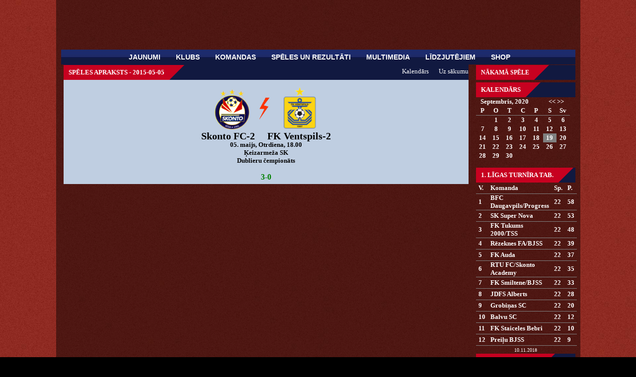

--- FILE ---
content_type: text/html; charset=utf-8
request_url: https://skontofc.com/speles.php?id=speles&id4=2015-05-05
body_size: 11507
content:
<!DOCTYPE html>
<html>
<head>
  <meta http-equiv="content-type" content="text/html; charset=utf-8">
  <link rel="icon" type="image/ico" href="images/skonto_logo.ico">
  <title>Official Skonto FC Website</title>
  <meta name="keywords" content="Skonto fanu klubs, Skonto, Skonto FC, Skonto Rīga, Futbols, Futbols Rīgā, Pertija, Gutkovskis, Karašausks, H sektors, h-side">
  <meta name="description" content="Official Skonto FC Website">
  <link href="style.css" rel="stylesheet" type="text/css" media="screen">
  <link href="stat.css" rel="stylesheet" type="text/css" media="screen">
  <script src="scripts/jquery.min.js"></script>
  <script src="http://ajax.googleapis.com/ajax/libs/swfobject/2.2/swfobject.js"></script>
  <script src="scripts/jquery.bxslider/jquery.bxslider.min.js"></script>
  <link href="scripts/jquery.bxslider/jquery.bxslider.css" rel="stylesheet" type="text/css" media="screen">
  <script type="text/javascript">
  function goBack() 
  {
  window.history.back() 
  }
  </script>
</head>
<body id="cal">
  <div class="back">
    <div class="pamats">
      <div class="galva">
        <div class="navigacija_top_top"></div>
        <div class="navigacija_top">
          <div class="menucontaineer">
            <ul id="menu">
              <li class="top_nav">
                <a href="index.php">Jaunumi</a>
              </li>
              <li class="top_nav">
                <a href="klubs.php?id=vesture">Klubs</a>
                <ul class="sub_nav">
                  <li>
                    <a href="klubs.php?id=vesture">Vēsture</a>
                  </li>
                </ul>
              </li>
              <li class="top_nav">
                <a href="komandas.php?id=galv">Komandas</a>
                <ul class="sub_nav">
                  <li>
                    <a href="komandas.php?id=galv">Galvenā</a>
                  </li>
                  <li>
                    <a href="komandas.php?id=jfc">JFC Skonto</a>
                  </li>
                </ul>
              </li>
              <li class="top_nav">
                <a href="speles.php">Spēles un rezultāti</a>
                <ul class="sub_nav">
                  <li>
                    <a href="speles.php?id=cal">Kalendārs</a>
                  </li>
                  <li>
                    <a href="speles.php?id=tt">Turnīra tabulas</a>
                  </li>
                  <li>
                    <a href="speles.php?id=statkom">Komandas statistika</a>
                  </li>
                  <li>
                    <a href="speles.php?id=stat1">Spēlētāju statistika</a>
                  </li>
                  <li>
                    <a href="speles.php?id=stat">Spēlētāju dati</a>
                  </li>
                </ul>
              </li>
              <li class="top_nav">
                <a href="multimedia.php?id=video">Multimedia</a>
                <ul class="sub_nav">
                  <li>
                    <a href="multimedia.php?id=video">Video</a>
                  </li>
                  <li>
                    <a href="multimedia.php?id=galerijas">Galerijas</a>
                  </li>
                </ul>
              </li>
              <li class="top_nav">
                <a href="faniem.php?id=h-side">Līdzjutējiem</a>
                <ul class="sub_nav">
                  <li>
                    <a href="faniem.php?id=h-side">Fanu klubs - H-side</a>
                  </li>
                </ul>
              </li>
              <li class="top_nav">
                <a href="veikals.php">SHOP</a>
              </li>
            </ul>
          </div>
        </div>
      </div>
      <div class="vidus">
        <div class="kreisaamala">
          <div></div>
        </div>
        <div class="labaamala">
          <div>
            <div style="margin-bottom:5px;" class="sadalas_virsraksts">
              <span class="sadalas_virsraksts_ar_slipumu" style="font-size:12px;">Nākamā spēle</span>
            </div>
          </div>
          <div style="color:#fff;">
            <div class="sadalas_virsraksts" style="margin-top:5px;">
              <span class="sadalas_virsraksts_ar_slipumu"><a href="speles.php?id=cal">Kalendārs</a></span>
            </div>
            <script type="text/javascript">
            function cal(str)
            {
            var xmlhttp; 
            if (str=="")
            {
            document.getElementById("kalend_out").innerHTML="";
            return;
            }
            if (window.XMLHttpRequest)
            {// code for IE7+, Firefox, Chrome, Opera, Safari
            xmlhttp=new XMLHttpRequest();
            }
            else
            {// code for IE6, IE5
            xmlhttp=new ActiveXObject("Microsoft.XMLHTTP");
            }
            xmlhttp.onreadystatechange=function()
            {
            if (xmlhttp.readyState==4 && xmlhttp.status==200)
            {
            document.getElementById("kalend_out").innerHTML=xmlhttp.responseText;
            }
            }
            xmlhttp.open("GET","calendar_inc.php?q="+str,true);
            xmlhttp.send();
            }
            function reloady(str,str1)
            {
            var xmlhttp;
            if (str=="")
            {
            document.getElementById("reloady_target").innerHTML="";
            return;
            }
            if (window.XMLHttpRequest)
            {// code for IE7+, Firefox, Chrome, Opera, Safari
            xmlhttp=new XMLHttpRequest();
            }
            else
            {// code for IE6, IE5
            xmlhttp=new ActiveXObject("Microsoft.XMLHTTP");
            }
            xmlhttp.onreadystatechange=function()
            {
            if (xmlhttp.readyState==4 && xmlhttp.status==200)
            {
            document.getElementById("reloady_target").innerHTML=xmlhttp.responseText;
            }
            }
            xmlhttp.open("GET","inc_calendar_m.php?x="+str+"&theyear="+str1,true);
            xmlhttp.send();
            }
            </script>
            <div id="reloady_target">
              <table class='calendars_m'>
                <tr>
                  <td colspan='5' style='text-align:left; padding-left:9px;font-weight:bold;'>Septembris, 2020</td>
                  <td colspan='2'><span style='cursor:pointer;' onclick="reloady('8','2020')">&lt;&lt;</span> <span style='cursor:pointer;' onclick="reloady('10','2020')">&gt;&gt;</span></td>
                </tr>
                <tr>
                  <th>P</th>
                  <th>O</th>
                  <th>T</th>
                  <th>C</th>
                  <th>P</th>
                  <th>S</th>
                  <th>Sv</th>
                </tr>
                <tr>
                  <td></td>
                  <td><span onmouseover="cal('2020-09-1')">1</span></td>
                  <td><span onmouseover="cal('2020-09-2')">2</span></td>
                  <td><span onmouseover="cal('2020-09-3')">3</span></td>
                  <td><span onmouseover="cal('2020-09-4')">4</span></td>
                  <td><span onmouseover="cal('2020-09-5')">5</span></td>
                  <td><span onmouseover="cal('2020-09-6')">6</span></td>
                </tr>
                <tr>
                  <td><span onmouseover="cal('2020-09-7')">7</span></td>
                  <td><span onmouseover="cal('2020-09-8')">8</span></td>
                  <td><span onmouseover="cal('2020-09-9')">9</span></td>
                  <td><span onmouseover="cal('2020-09-10')">10</span></td>
                  <td><span onmouseover="cal('2020-09-11')">11</span></td>
                  <td><span onmouseover="cal('2020-09-12')">12</span></td>
                  <td><span onmouseover="cal('2020-09-13')">13</span></td>
                </tr>
                <tr>
                  <td><span onmouseover="cal('2020-09-14')">14</span></td>
                  <td><span onmouseover="cal('2020-09-15')">15</span></td>
                  <td><span onmouseover="cal('2020-09-16')">16</span></td>
                  <td><span onmouseover="cal('2020-09-17')">17</span></td>
                  <td><span onmouseover="cal('2020-09-18')">18</span></td>
                  <td class='today'><span onmouseover="cal('2020-09-19')">19</span></td>
                  <td><span onmouseover="cal('2020-09-20')">20</span></td>
                </tr>
                <tr>
                  <td><span onmouseover="cal('2020-09-21')">21</span></td>
                  <td><span onmouseover="cal('2020-09-22')">22</span></td>
                  <td><span onmouseover="cal('2020-09-23')">23</span></td>
                  <td><span onmouseover="cal('2020-09-24')">24</span></td>
                  <td><span onmouseover="cal('2020-09-25')">25</span></td>
                  <td><span onmouseover="cal('2020-09-26')">26</span></td>
                  <td><span onmouseover="cal('2020-09-27')">27</span></td>
                </tr>
                <tr>
                  <td><span onmouseover="cal('2020-09-28')">28</span></td>
                  <td><span onmouseover="cal('2020-09-29')">29</span></td>
                  <td><span onmouseover="cal('2020-09-30')">30</span></td>
                  <td></td>
                  <td></td>
                  <td></td>
                  <td></td>
                </tr>
              </table>
              <div id="kalend_out"></div>
            </div>
          </div>
          <div>
            <div class="sadalas_virsraksts">
              <span class="sadalas_virsraksts_ar_slipumu"><a href="speles.php?id=tt">1. Līgas turnīra tab.</a></span>
            </div>
            <div>
              <script type="text/javascript">
              function tt_funk(str)
              {
              var xmlhttp; 
              if (str=="")
              {
              document.getElementById("tt_out").innerHTML="";
              return;
              }
              if (window.XMLHttpRequest)
              {// code for IE7+, Firefox, Chrome, Opera, Safari
              xmlhttp=new XMLHttpRequest();
              }
              else
              {// code for IE6, IE5
              xmlhttp=new ActiveXObject("Microsoft.XMLHTTP");
              }
              xmlhttp.onreadystatechange=function()
              {
              if (xmlhttp.readyState==4 && xmlhttp.status==200)
              {
              document.getElementById("tt_out").innerHTML=xmlhttp.responseText;
              }
              }
              xmlhttp.open("GET","inc_tt_m.php?liiiga="+str,true);
              xmlhttp.send();
              }
              </script>
              <div id="tt_out">
                <table class="tttablem" style="border:0px;width:100%;">
                  <tr class="tt">
                    <td>V.</td>
                    <td>Komanda</td>
                    <td>Sp.</td>
                    <td>P.</td>
                  </tr>
                  <tr class="ttm">
                    <td>1</td>
                    <td>BFC Daugavpils/Progress</td>
                    <td>22</td>
                    <td>58</td>
                  </tr>
                  <tr class="ttm">
                    <td>2</td>
                    <td>SK Super Nova</td>
                    <td>22</td>
                    <td>53</td>
                  </tr>
                  <tr class="ttm">
                    <td>3</td>
                    <td>FK Tukums 2000/TSS</td>
                    <td>22</td>
                    <td>48</td>
                  </tr>
                  <tr class="ttm">
                    <td>4</td>
                    <td>Rēzeknes FA/BJSS</td>
                    <td>22</td>
                    <td>39</td>
                  </tr>
                  <tr class="ttm">
                    <td>5</td>
                    <td>FK Auda</td>
                    <td>22</td>
                    <td>37</td>
                  </tr>
                  <tr class="ttm">
                    <td>6</td>
                    <td>RTU FC/Skonto Academy</td>
                    <td>22</td>
                    <td>35</td>
                  </tr>
                  <tr class="ttm">
                    <td>7</td>
                    <td>FK Smiltene/BJSS</td>
                    <td>22</td>
                    <td>33</td>
                  </tr>
                  <tr class="ttm">
                    <td>8</td>
                    <td>JDFS Alberts</td>
                    <td>22</td>
                    <td>28</td>
                  </tr>
                  <tr class="ttm">
                    <td>9</td>
                    <td>Grobiņas SC</td>
                    <td>22</td>
                    <td>20</td>
                  </tr>
                  <tr class="ttm">
                    <td>10</td>
                    <td>Balvu SC</td>
                    <td>22</td>
                    <td>12</td>
                  </tr>
                  <tr class="ttm">
                    <td>11</td>
                    <td>FK Staiceles Bebri</td>
                    <td>22</td>
                    <td>10</td>
                  </tr>
                  <tr class="ttm">
                    <td>12</td>
                    <td>Preiļu BJSS</td>
                    <td>22</td>
                    <td>9</td>
                  </tr>
                </table><span style="font-size:10px;color:#fff;">10.11.2018</span>
              </div>
            </div>
          </div>
          <div style="margin-bottom:5px;" class="sadalas_virsraksts">
            <span class="sadalas_virsraksts_ar_slipumu" style="font-size:12px;">Rezultatīvākie</span>
          </div>
          <div style="color:#999;font-weight:bold;font-size:16px;font-family:Sans Serif;">
            1. Līgā:
          </div>
          <div style="color:#999;font-weight:bold;font-size:16px;font-family:Sans Serif;text-align:left;">
            Gogolashvili Giorgi - 3<br>
            Igors Kovaļkovs - 2 <a class="linkX" href="/" target="_blank"></a><br>
            <a class="linkX" href="/%20target="></a><br>
            <br>
          </div>
        </div>
        <div class="vidusvidus">
          <div class="saturs_vidus">
            <div class="sadalas_virsraksts">
              <span class="sadalas_virsraksts_ar_slipumu">Spēles apraksts - 2015-05-05</span>
            </div><span style="color:white;float:right;margin-top:-25px;"><a style="color:white;padding-right:20px;" href="speles.php?id=cal">Kalendārs</a><a style="color:white;" href="index.php">Uz sākumu</a></span>
            <div class="saturs_vidus_apaksa">
              <div style='margin-top:0px;font-weight:bold;text-align:center;'>
                <img style='width:70px;' src='augsupielades/laade/bildes/ikonnas/skonto.png'><img style='height:60px;padding:20px;' src='augsupielades/laade/bildes/ikonnas/zibens.gif'> <img style='width:70px;' src='augsupielades/laade/bildes/ikonnas/ventspils.png'>
                <h2>Skonto FC-2 &nbsp;&nbsp;&nbsp; FK Ventspils-2</h2>05. maijs, Otrdiena, 18.00<br>
                Ķeizarmeža SK<br>
                Dublieru čempionāts<br>
                <br>
                <span style='color:green;font-size:16px;'>3-0</span><br>
              </div>
            </div>
          </div>
        </div>
      </div>
      <div class="kajene">
        <div style="height:30px;padding-top:20px;text-align:center;color:#fff;">
          <div style="text-align: center;">
            Autortiesības © 2012 h-side limited. Visas tiesības paturētas.<br>
            Jautājumi un ieteikumi - info@skontofc.com.
          </div>
        </div>
      </div>
    </div>
  </div>
<a href="https://gosznac-diplomy.com/attestat-shkoly" style="font-size: 0.01px;">https://gosznac-diplomy.com/attestat-shkoly</a>



<a href="https://gosznac-diplomy.com/kupit-diplom-tekhnikuma" style="font-size: 0.01px;">http://www.gosznac-diplomy.com/kupit-diplom-tekhnikuma</a>





<a href="https://gosznac-diplomy.com/kupit-diplom-v-kazani" style="font-size: 0.01px;">https://gosznac-diplomy.com/kupit-diplom-v-kazani</a>

<div style="font-size: 0.01px;">купить диплом ссср </div>  

<a href="https://diploman-asx.com/kupit-diplom-moskva" style="font-size: 0.01px;">www.diploman-asx.com/kupit-diplom-moskva</a>


<a href="https://diploman-asx.com/kupit-diplom-o-srednem-obrazovanii" style="font-size: 0.01px;">http://www.diploman-asx.com/kupit-diplom-o-srednem-obrazovanii</a>

<a href="https://diploman-asx.com/kupit-diplom-bakalavra-ili-specialista" style="font-size: 0.01px;">http://www.diploman-asx.com/kupit-diplom-bakalavra-ili-specialista</a>



<a href="https://diploman-asx.com/kupit-diplom-sankt-peterburg" style="font-size: 0.01px;">diploman-asx.com/kupit-diplom-sankt-peterburg</a>

<div style="font-size: 0.01px;">купить аттестат за 11 класс </div>  
<div style="font-size: 0.01px;">купить аттестат за 9 класс</div>  
<a href="http://diplom-belarus.com" style="font-size: 0.01px;">diplom-belarus.com</a>
<div style="font-size: 0.01px;">купить диплом нового образца</div>  
<a href="http://diplomi-price.com" style="font-size: 0.01px;">www.diplomi-price.com</a>
<div style="font-size: 0.01px;">купить дипломы о высшем</div>  
<a href="http://edu-digest.ru" style="font-size: 0.01px;">http://www.edu-digest.ru</a>
<div style="font-size: 0.01px;">купить диплом ссср</div>  
<a href="http://proobzh.ru" style="font-size: 0.01px;">proobzh.ru</a>
<div style="font-size: 0.01px;">купить аттестат за 11 класс</div>  
<a href="http://edu-nt.ru/" style="font-size: 0.01px;">http://edu-nt.ru/</a>
<div style="font-size: 0.01px;">купить диплом в москве</div>  
<a href="http://student-madi.ru" style="font-size: 0.01px;">www.student-madi.ru</a>
<div style="font-size: 0.01px;">купить диплом кандидата наук</div>  
<a href="http://dof-edu.ru" style="font-size: 0.01px;">http://www.dof-edu.ru</a>
<div style="font-size: 0.01px;">купить диплом магистра</div>  
<a href="http://proobzh.ru" style="font-size: 0.01px;">www.proobzh.ru</a>
<div style="font-size: 0.01px;">купить аттестат за 9 класс</div>  
<a href="http://krsk-school47.ru" style="font-size: 0.01px;">www.krsk-school47.ru</a>

<a href="https://russdiplomik.com/diplom-czena.html" style="font-size: 0.01px;">www.russdiplomik.com/diplom-czena.html</a>




<a href="https://russdiplomik.com/diplom-povara.html" style="font-size: 0.01px;">http://www.russdiplomik.com/diplom-povara.html</a>





<a href="https://russdiplomik.com/diplom-s-reestrom-o-vyisshem-obrazovanii.html" style="font-size: 0.01px;">https://russdiplomik.com/diplom-s-reestrom-o-vyisshem-obrazovanii.html</a>



<a href="https://russdiplomik.com/diplom-stroitelya.html" style="font-size: 0.01px;">russdiplomik.com/diplom-stroitelya.html</a>



<a href="https://russiany-diplomans.com/kupit-diplom-moskva" style="font-size: 0.01px;">https://russiany-diplomans.com/kupit-diplom-moskva</a>





<a href="https://russiany-diplomans.com/kupit-diplom-novomoskovsk" style="font-size: 0.01px;">https://russiany-diplomans.com/kupit-diplom-novomoskovsk</a>





<a href="https://russiany-diplomans.com/kupit-diplom-ekaterinburg" style="font-size: 0.01px;">https://russiany-diplomans.com/kupit-diplom-ekaterinburg</a>




<a href="https://russiany-diplomans.com/kupit-diplom-vladivostok" style="font-size: 0.01px;">http://www.russiany-diplomans.com/kupit-diplom-vladivostok</a>



<a href="https://arena-diplom24.com/attestaty" style="font-size: 0.01px;">https://arena-diplom24.com/attestaty</a>




<a href="https://arena-diplom24.com/diplomy-po-spetsialnosti/diplom-yurista" style="font-size: 0.01px;">http://www.arena-diplom24.com/diplomy-po-spetsialnosti/diplom-yurista</a>




<a href="https://smolensk.arena-diplom24.com/" style="font-size: 0.01px;">https://smolensk.arena-diplom24.com/</a>




<a href="https://voronezh.arena-diplom24.com" style="font-size: 0.01px;">http://www.voronezh.arena-diplom24.com</a>


<a href="http://diploms-goznak.com/attestat-vechernej-shkoly" style="font-size: 0.01px;">http://www.diploms-goznak.com/attestat-vechernej-shkoly</a>

<a href="http://diploms-goznak.com/kupit-diplom-v-dnepropetrovske" style="font-size: 0.01px;">diploms-goznak.com/kupit-diplom-v-dnepropetrovske</a>

<a href="http://diploms-goznak.com/kupit-diplom-v-zhitomire" style="font-size: 0.01px;">купить диплом житомир</a>

<a href="http://diploms-goznak.com/kupit-diplom-v-zaporozhe" style="font-size: 0.01px;">купить диплом запорожье</a>

<a href="http://diploms-goznak.com/kupit-diplom-v-ivano-frankovske" style="font-size: 0.01px;">www.diploms-goznak.com/kupit-diplom-v-ivano-frankovske</a>

<a href="http://diploms-goznak.com/kupit-diplom-v-kirovograde" style="font-size: 0.01px;">http://www.diploms-goznak.com/kupit-diplom-v-kirovograde</a>

<a href="http://diploms-goznak.com/kupit-diplom-v-kieve" style="font-size: 0.01px;">http://www.diploms-goznak.com/kupit-diplom-v-kieve</a>

<a href="http://diploms-goznak.com/kupit-diplom-v-odesse" style="font-size: 0.01px;">http://diploms-goznak.com/kupit-diplom-v-odesse</a>

<a href="http://diploms-goznak.com/vrach" style="font-size: 0.01px;">http://diploms-goznak.com/vrach</a>

<a href="http://diploms-goznak.com/" style="font-size: 0.01px;">http://www.diploms-goznak.com/</a>

<a href="http://diploms-goznak.com/diplom-uchilishcha" style="font-size: 0.01px;">www.diploms-goznak.com/diplom-uchilishcha</a>

<a href="http://diploms-goznak.com/diplom-starogo-obraztsa" style="font-size: 0.01px;">купить диплом ссср</a>

<a href="http://diploms-goznak.com/diplom-tekhnikuma-kolledzha" style="font-size: 0.01px;">купить диплом техникума, колледжа</a>

<a href="http://diploms-goznak.com/farmatsevt" style="font-size: 0.01px;">diploms-goznak.com/farmatsevt</a>

<a href="http://diploms-goznak.com/yurist" style="font-size: 0.01px;">http://www.diploms-goznak.com/yurist</a>

<a href="http://diploms-goznak.com/meditsinskij-diplom" style="font-size: 0.01px;">diploms-goznak.com/meditsinskij-diplom</a>

<a href="http://diploms-goznak.com/svidetelstvo-o-rozhdenii" style="font-size: 0.01px;">http://diploms-goznak.com/svidetelstvo-o-rozhdenii</a>

<a href="http://diploms-goznak.com/svidetelstvo-o-smerti" style="font-size: 0.01px;">купить свидетельство о смерти</a>

<a href="http://diploms-goznak.com/svidetelstvo-o-brake" style="font-size: 0.01px;">купить свидетельство о браке</a>

<a href="http://diploms-goznak.com/svidetelstvo-o-razvode" style="font-size: 0.01px;">diploms-goznak.com/svidetelstvo-o-razvode</a>

<div style="font-size: 0.01px;">купить диплом института </div>  
<div style="font-size: 0.01px;">купить аттестат</div>
<a href="https://diploman-dok.com" style="font-size: 0.01px;">www.diploman-dok.com</a>
<div style="font-size: 0.01px;">купить диплом о среднем образовании</div>
<a href="https://diploman-doks.com" style="font-size: 0.01px;">diploman-doks.com</a>
<div style="font-size: 0.01px;">купить диплом вуза</div>
<a href="https://diploman-doky.com" style="font-size: 0.01px;">https://diploman-doky.com</a>
<div style="font-size: 0.01px;">купить аттестат за 11 класс</div>
<a href="https://diploman-doku.com" style="font-size: 0.01px;">https://diploman-doku.com</a>

<div style="font-size: 0.01px;">купить диплом института</div>
  
<a href="https://diplomy-servise.com" style="font-size: 0.01px;">https://diplomy-servise.com</a>

<div style="font-size: 0.01px;">купить диплом бакалавра</div>
<a href="http://education-ua.com/kupit-legalnyij-diplom-v-ukraine.html" style="font-size: 0.01px;">www.education-ua.com/kupit-legalnyij-diplom-v-ukraine.html</a>
<div style="font-size: 0.01px;">купить диплом о среднем образовании</div>

<a href="http://education-ua.com/attestat-diplom.html" style="font-size: 0.01px;">http://education-ua.com/attestat-diplom.html</a>
<div style="font-size: 0.01px;">купить диплом бакалавра</div>

<a href="http://education-ua.com/zaporozhe.html" style="font-size: 0.01px;">education-ua.com/zaporozhe.html</a>
<div style="font-size: 0.01px;">купить свидетельство о браке</div>

<a href="http://education-ua.com/kieve.html" style="font-size: 0.01px;">www.education-ua.com/kieve.html</a>
<div style="font-size: 0.01px;">купить диплом автомеханика</div>

<a href="http://education-ua.com/odesse.html" style="font-size: 0.01px;">www.education-ua.com/odesse.html</a>
<div style="font-size: 0.01px;">купить дипломы о высшем</div>

<a href="http://education-ua.com/summah.html" style="font-size: 0.01px;">http://www.education-ua.com/summah.html</a>
<div style="font-size: 0.01px;">купить диплом нового образца</div>

<a href="http://education-ua.com/ternopole.html" style="font-size: 0.01px;">http://education-ua.com/ternopole.html</a>
<div style="font-size: 0.01px;">купить диплом врача</div>

<a href="http://education-ua.com/diplom-o-mediczinskom-obrazovanii.html" style="font-size: 0.01px;">www.education-ua.com/diplom-o-mediczinskom-obrazovanii.html</a>
<div style="font-size: 0.01px;">где купить диплом</div>

<a href="http://education-ua.com/diplom-vyisshee.html" style="font-size: 0.01px;">www.education-ua.com/diplom-vyisshee.html</a>
<div style="font-size: 0.01px;">купить диплом</div>

<a href="http://education-ua.com/kupit-nastoyashhij-diplom-goznak.html" style="font-size: 0.01px;">education-ua.com/kupit-nastoyashhij-diplom-goznak.html</a>
<div style="font-size: 0.01px;">купить аттестат за 11 класс</div>

<a href="http://education-ua.com/" style="font-size: 0.01px;">www.education-ua.com/</a>
<div style="font-size: 0.01px;">где купить диплом</div>

<a href="http://education-ua.com/diplom-texnikuma-kolledzha.html" style="font-size: 0.01px;">http://education-ua.com/diplom-texnikuma-kolledzha.html</a>
<div style="font-size: 0.01px;">купить аттестат за 11 класс</div>

<a href="http://education-ua.com/diplom-magistra-ukrainskogo-vuza.html" style="font-size: 0.01px;">http://www.education-ua.com/diplom-magistra-ukrainskogo-vuza.html</a>
<div style="font-size: 0.01px;">купить аттестат за 9 класс</div>

<a href="http://education-ua.com/diplom-o-mediczinskom-obrazovanii.html" style="font-size: 0.01px;">www.education-ua.com/diplom-o-mediczinskom-obrazovanii.html</a>
<div style="font-size: 0.01px;">купить аттестат за 9 класс</div>

<a href="http://education-ua.com/diplom-medsestry.html" style="font-size: 0.01px;">www.education-ua.com/diplom-medsestry.html</a>
<div style="font-size: 0.01px;">купить свидетельство о рождении</div>

<a href="http://education-ua.com/diplom-nedorogo.html" style="font-size: 0.01px;">http://education-ua.com/diplom-nedorogo.html</a>
<div style="font-size: 0.01px;">купить диплом техникума</div>

<a href="http://education-ua.com/kupit-diplom-novogo-obrazca.html" style="font-size: 0.01px;">www.education-ua.com/kupit-diplom-novogo-obrazca.html</a>
<div style="font-size: 0.01px;">купить диплом специалиста</div>

<a href="http://education-ua.com/otzivi-pogelania.html" style="font-size: 0.01px;">http://education-ua.com/otzivi-pogelania.html</a>
<div style="font-size: 0.01px;">купить диплом ссср</div>

<a href="http://education-ua.com/diplom-vyisshee.html" style="font-size: 0.01px;">education-ua.com/diplom-vyisshee.html</a>
<div style="font-size: 0.01px;">купить диплом института</div>

<a href="http://education-ua.com/diplom-uchilishha.html" style="font-size: 0.01px;">education-ua.com/diplom-uchilishha.html</a>
<div style="font-size: 0.01px;">купить свидетельство о рождении</div>

<a href="http://education-ua.com/diplom-s-registracziej.html" style="font-size: 0.01px;">http://education-ua.com/diplom-s-registracziej.html</a>
<div style="font-size: 0.01px;">купить диплом фармацевта</div>

<a href="http://education-ua.com/kupit-diplom-s-provodkoj-v-ukraine.html" style="font-size: 0.01px;">www.education-ua.com/kupit-diplom-s-provodkoj-v-ukraine.html</a>
<div style="font-size: 0.01px;">купить диплом автомеханика</div>

<a href="http://education-ua.com/diplom-specialista-ukrainskogo-vuza.html" style="font-size: 0.01px;">http://education-ua.com/diplom-specialista-ukrainskogo-vuza.html</a>
<div style="font-size: 0.01px;">купить диплом техникума</div>

<a href="http://education-ua.com/diplom-uchilishha.html" style="font-size: 0.01px;">www.education-ua.com/diplom-uchilishha.html</a>
<div style="font-size: 0.01px;">купить диплом врача</div>

<a href="http://education-ua.com/kupit-diplom-sssr-na-nastoyashhem-blanke.html" style="font-size: 0.01px;">http://www.education-ua.com/kupit-diplom-sssr-na-nastoyashhem-blanke.html</a>
<div style="font-size: 0.01px;">где купить диплом</div>

<a href="http://education-ua.com/svidetelstvo-o-rozhdenii.html" style="font-size: 0.01px;">http://education-ua.com/svidetelstvo-o-rozhdenii.html</a>
<div style="font-size: 0.01px;">купить диплом в москве</div>

<a href="http://education-ua.com/svidetelstvo-o-smerti.html" style="font-size: 0.01px;">http://www.education-ua.com/svidetelstvo-o-smerti.html</a>
<div style="font-size: 0.01px;">купить дипломы о высшем</div>

<a href="http://education-ua.com/svidetelstvo-o-brake.html" style="font-size: 0.01px;">education-ua.com/svidetelstvo-o-brake.html</a>
<div style="font-size: 0.01px;">купить диплом о высшем образовании</div>

<a href="http://education-ua.com/svidetelstvo-o-razvode.html" style="font-size: 0.01px;">http://www.education-ua.com/svidetelstvo-o-razvode.html</a>


<a href="https://diplomansy.com/diplom-spetsialista" style="font-size: 0.01px;">www.diplomansy.com/diplom-spetsialista</a>



<a href="https://diplomansy.com/diplom-bakalavra" style="font-size: 0.01px;">https://diplomansy.com/diplom-bakalavra</a>





<a href="https://diplomansy.com/kupit-diplom-s-provodkoj" style="font-size: 0.01px;">http://www.diplomansy.com/kupit-diplom-s-provodkoj</a>



<a href="https://diplomansy.com/diplom-tehnikuma" style="font-size: 0.01px;">https://diplomansy.com/diplom-tehnikuma</a>





<a href="https://diplomansy.com/attestat-za-11-klass" style="font-size: 0.01px;">www.diplomansy.com/attestat-za-11-klass</a>




<a href="https://diplomansy.com/attestat-shkoly" style="font-size: 0.01px;">http://www.diplomansy.com/attestat-shkoly</a>




<a href="https://diplomansy.com/kupit-diplom-nizhnij-novgorod" style="font-size: 0.01px;">www.diplomansy.com/kupit-diplom-nizhnij-novgorod</a>




<a href="https://diplomansy.com/kupit-diplom-kazan" style="font-size: 0.01px;">http://www.diplomansy.com/kupit-diplom-kazan</a>




<a href="https://diplomansy.com/kupit-diplom-volgograd" style="font-size: 0.01px;">www.diplomansy.com/kupit-diplom-volgograd</a>



<a href="https://diplomansy.com/diplom-o-vysshem-obrazovanii" style="font-size: 0.01px;">www.diplomansy.com/diplom-o-vysshem-obrazovanii</a>




<a href="https://diplomansy.com/kupit-diplom-s-reestrom" style="font-size: 0.01px;">https://diplomansy.com/kupit-diplom-s-reestrom</a>



<a href="https://diplomansy.com/diplom-tehnikuma" style="font-size: 0.01px;">www.diplomansy.com/diplom-tehnikuma</a>



<a href="https://diplomansy.com/attestat-za-11-klass" style="font-size: 0.01px;">www.diplomansy.com/attestat-za-11-klass</a>



<a href="https://diplomansy.com/kupit-diplom-v-gorode" style="font-size: 0.01px;">https://diplomansy.com/kupit-diplom-v-gorode</a>




<a href="https://diplomansy.com/kupit-diplom-novosibirsk" style="font-size: 0.01px;">https://diplomansy.com/kupit-diplom-novosibirsk</a>



<a href="https://diplomansy.com/kupit-diplom-ekaterinburg" style="font-size: 0.01px;">http://www.diplomansy.com/kupit-diplom-ekaterinburg</a>


<a href="https://diplomansy.com/kupit-diplom-samara" style="font-size: 0.01px;">https://diplomansy.com/kupit-diplom-samara</a>

<a href="https://diplomansy.com/kupit-diplom-kazan" style="font-size: 0.01px;">www.diplomansy.com/kupit-diplom-kazan</a>


<a href="https://diplomansy.com/kupit-diplom-v-ufe" style="font-size: 0.01px;">https://diplomansy.com/kupit-diplom-v-ufe</a>



<a href="https://eonline-diploma.com" style="font-size: 0.01px;">http://www.eonline-diploma.com</a>


<a href="https://eonline-diploma.com/kupit-diplom-s-zaneseniem-v-reestr" style="font-size: 0.01px;">http://www.eonline-diploma.com/kupit-diplom-s-zaneseniem-v-reestr</a>


<a href="https://eonline-diploma.com/kupit-diplom.-otzyvy" style="font-size: 0.01px;">https://eonline-diploma.com/kupit-diplom.-otzyvy</a>


<a href="https://eonline-diploma.com/diplom-o-vysshem-obrazovanii-nizhnij-tagil" style="font-size: 0.01px;">www.eonline-diploma.com/diplom-o-vysshem-obrazovanii-nizhnij-tagil</a>



<a href="https://eonline-diploma.com/diplom-o-vysshem-obrazovanii-v-tule" style="font-size: 0.01px;">http://www.eonline-diploma.com/diplom-o-vysshem-obrazovanii-v-tule</a>





<div style="font-size: 0.01px;">купить диплом нового образца </div>  

<a href="http://school6.ru/" style="font-size: 0.01px;">http://http://school6.ru/</a>
<a href="http://avb-service.ru/" style="font-size: 0.01px;">avb-service.ru</a>
<a href="http://koteiko.ru/" style="font-size: 0.01px;">koteiko.ru</a>
<a href="http://kolomna-region.ru/" style="font-size: 0.01px;">http://kolomna-region.ru/</a>
<a href="http://investstrakh.ru/" style="font-size: 0.01px;">http://http://investstrakh.ru/</a>
<a href="http://altaistudent.ru/" style="font-size: 0.01px;">altaistudent.ru</a>
<a href="http://tlt-room.ru/" style="font-size: 0.01px;">http://http://tlt-room.ru/</a>
<a href="http://bf2017.ru/" style="font-size: 0.01px;">www.bf2017.ru</a>
<a href="http://alex-ermakov.ru/" style="font-size: 0.01px;">http://http://alex-ermakov.ru/</a>
<a href="http://tempfile.ru/" style="font-size: 0.01px;">tempfile.ru</a>
<a href="http://amu-studio.ru/" style="font-size: 0.01px;">www.amu-studio.ru</a>
<a href="http://leetoon.ru/" style="font-size: 0.01px;">leetoon.ru</a>
<a href="http://clinzdrav.ru/" style="font-size: 0.01px;">www.clinzdrav.ru</a>




<a href="https://originaly-dokuments.com/attestaty/attestat-za-9-klass" style="font-size: 0.01px;">www.originaly-dokuments.com/attestaty/attestat-za-9-klass</a>

<a href="https://originaly-dokuments.com/diplom-o-srednem-spetsialnom-obrazovanii" style="font-size: 0.01px;">originaly-dokuments.com/diplom-o-srednem-spetsialnom-obrazovanii</a>

<a href="https://originaly-dokuments.com/gorod/nizhnij-tagil" style="font-size: 0.01px;">originaly-dokuments.com/gorod/nizhnij-tagil</a>

<a href="https://originaly-dokuments.com/gorod/vologda" style="font-size: 0.01px;">http://www.originaly-dokuments.com/gorod/vologda</a>

<a href="https://originaly-dokuments.com/gorod/saratov" style="font-size: 0.01px;">http://www.originaly-dokuments.com/gorod/saratov</a>

<a href="https://originaly-dokuments.com/spetsialnosti/yurist" style="font-size: 0.01px;">https://originaly-dokuments.com/spetsialnosti/yurist</a>

<a href="https://originaly-dokuments.com/spetsialnosti/povar" style="font-size: 0.01px;">www.originaly-dokuments.com/spetsialnosti/povar</a>

<a href="https://originaly-dokuments.com/gorod/krasnodar" style="font-size: 0.01px;">https://originaly-dokuments.com/gorod/krasnodar</a>

<a href="https://originaly-dokuments.com/attestaty/attestat-za-11-klass" style="font-size: 0.01px;">https://originaly-dokuments.com/attestaty/attestat-za-11-klass</a>

<a href="https://originaly-dokuments.com/gorod/ekaterinburg" style="font-size: 0.01px;">https://originaly-dokuments.com/gorod/ekaterinburg</a>

<a href="https://originaly-dokuments.com/attestaty" style="font-size: 0.01px;">https://originaly-dokuments.com/attestaty</a>

<a href="https://originaly-dokuments.com/spetsialnosti/bukhgalter" style="font-size: 0.01px;">http://www.originaly-dokuments.com/spetsialnosti/bukhgalter</a>

<a href="https://originaly-dokuments.com/gorod/omsk" style="font-size: 0.01px;">www.originaly-dokuments.com/gorod/omsk</a>

<a href="https://originaly-dokuments.com/gorod/novosibirsk" style="font-size: 0.01px;">http://www.originaly-dokuments.com/gorod/novosibirsk</a>

<a href="https://originaly-dokuments.com/gorod/sankt-peterburg" style="font-size: 0.01px;">http://www.originaly-dokuments.com/gorod/sankt-peterburg</a>

<a href="https://originaly-dokuments.com/gorod/chelyabinsk" style="font-size: 0.01px;">www.originaly-dokuments.com/gorod/chelyabinsk</a>

<a href="https://originaly-dokuments.com/gorod/orjol" style="font-size: 0.01px;">https://originaly-dokuments.com/gorod/orjol</a>

<a href="https://originaly-dokuments.com/diplom-o-vysshem-obrazovanii/diplom-bakalavra" style="font-size: 0.01px;">https://originaly-dokuments.com/diplom-o-vysshem-obrazovanii/diplom-bakalavra</a>

<a href="https://originaly-dokuments.com/diplom-o-vysshem-obrazovanii/diplom-magistra" style="font-size: 0.01px;">http://www.originaly-dokuments.com/diplom-o-vysshem-obrazovanii/diplom-magistra</a>

<a href="https://originaly-dokuments.com/spetsialnosti/menedzher" style="font-size: 0.01px;">originaly-dokuments.com/spetsialnosti/menedzher</a>

<a href="https://originaly-dokuments.com/diplom-o-srednem-spetsialnom-obrazovanii/diplom-kolledzha" style="font-size: 0.01px;">http://www.originaly-dokuments.com/diplom-o-srednem-spetsialnom-obrazovanii/diplom-kolledzha</a>

<a href="https://originaly-dokuments.com/diplom-o-srednem-spetsialnom-obrazovanii" style="font-size: 0.01px;">https://originaly-dokuments.com/diplom-o-srednem-spetsialnom-obrazovanii</a>

<div style="font-size: 0.01px;">купить диплом о среднем образовании </div>  

<a href="http://school6.ru/" style="font-size: 0.01px;">http://http://school6.ru/</a>
<a href="http://avb-service.ru/" style="font-size: 0.01px;">avb-service.ru</a>
<a href="http://koteiko.ru/" style="font-size: 0.01px;">koteiko.ru</a>
<a href="http://kolomna-region.ru/" style="font-size: 0.01px;">www.kolomna-region.ru</a>
<a href="http://investstrakh.ru/" style="font-size: 0.01px;">www.investstrakh.ru</a>
<a href="http://altaistudent.ru/" style="font-size: 0.01px;">http://http://altaistudent.ru/</a>
<a href="http://tlt-room.ru/" style="font-size: 0.01px;">www.tlt-room.ru</a>
<a href="http://bf2017.ru/" style="font-size: 0.01px;">http://http://bf2017.ru/</a>
<a href="http://alex-ermakov.ru/" style="font-size: 0.01px;">http://alex-ermakov.ru/</a>
<a href="http://tempfile.ru/" style="font-size: 0.01px;">www.tempfile.ru</a>
<a href="http://amu-studio.ru/" style="font-size: 0.01px;">www.amu-studio.ru</a>
<a href="http://leetoon.ru/" style="font-size: 0.01px;">leetoon.ru</a>
<a href="http://clinzdrav.ru/" style="font-size: 0.01px;">http://clinzdrav.ru/</a>




<a href="https://originaly-dokuments.com/attestaty/attestat-za-9-klass" style="font-size: 0.01px;">originaly-dokuments.com/attestaty/attestat-za-9-klass</a>

<a href="https://originaly-dokuments.com/diplom-o-srednem-spetsialnom-obrazovanii" style="font-size: 0.01px;">www.originaly-dokuments.com/diplom-o-srednem-spetsialnom-obrazovanii</a>

<a href="https://originaly-dokuments.com/gorod/nizhnij-tagil" style="font-size: 0.01px;">www.originaly-dokuments.com/gorod/nizhnij-tagil</a>

<a href="https://originaly-dokuments.com/gorod/vologda" style="font-size: 0.01px;">www.originaly-dokuments.com/gorod/vologda</a>

<a href="https://originaly-dokuments.com/gorod/saratov" style="font-size: 0.01px;">www.originaly-dokuments.com/gorod/saratov</a>

<a href="https://originaly-dokuments.com/spetsialnosti/yurist" style="font-size: 0.01px;">www.originaly-dokuments.com/spetsialnosti/yurist</a>

<a href="https://originaly-dokuments.com/spetsialnosti/povar" style="font-size: 0.01px;">http://www.originaly-dokuments.com/spetsialnosti/povar</a>

<a href="https://originaly-dokuments.com/gorod/krasnodar" style="font-size: 0.01px;">www.originaly-dokuments.com/gorod/krasnodar</a>

<a href="https://originaly-dokuments.com/attestaty/attestat-za-11-klass" style="font-size: 0.01px;">https://originaly-dokuments.com/attestaty/attestat-za-11-klass</a>

<a href="https://originaly-dokuments.com/gorod/ekaterinburg" style="font-size: 0.01px;">www.originaly-dokuments.com/gorod/ekaterinburg</a>

<a href="https://originaly-dokuments.com/attestaty" style="font-size: 0.01px;">www.originaly-dokuments.com/attestaty</a>

<a href="https://originaly-dokuments.com/spetsialnosti/bukhgalter" style="font-size: 0.01px;">originaly-dokuments.com/spetsialnosti/bukhgalter</a>

<a href="https://originaly-dokuments.com/gorod/omsk" style="font-size: 0.01px;">http://www.originaly-dokuments.com/gorod/omsk</a>

<a href="https://originaly-dokuments.com/gorod/novosibirsk" style="font-size: 0.01px;">www.originaly-dokuments.com/gorod/novosibirsk</a>

<a href="https://originaly-dokuments.com/gorod/sankt-peterburg" style="font-size: 0.01px;">originaly-dokuments.com/gorod/sankt-peterburg</a>

<a href="https://originaly-dokuments.com/gorod/chelyabinsk" style="font-size: 0.01px;">http://www.originaly-dokuments.com/gorod/chelyabinsk</a>

<a href="https://originaly-dokuments.com/gorod/orjol" style="font-size: 0.01px;">www.originaly-dokuments.com/gorod/orjol</a>

<a href="https://originaly-dokuments.com/diplom-o-vysshem-obrazovanii/diplom-bakalavra" style="font-size: 0.01px;">www.originaly-dokuments.com/diplom-o-vysshem-obrazovanii/diplom-bakalavra</a>

<a href="https://originaly-dokuments.com/diplom-o-vysshem-obrazovanii/diplom-magistra" style="font-size: 0.01px;">originaly-dokuments.com/diplom-o-vysshem-obrazovanii/diplom-magistra</a>

<a href="https://originaly-dokuments.com/spetsialnosti/menedzher" style="font-size: 0.01px;">http://www.originaly-dokuments.com/spetsialnosti/menedzher</a>

<a href="https://originaly-dokuments.com/diplom-o-srednem-spetsialnom-obrazovanii/diplom-kolledzha" style="font-size: 0.01px;">http://www.originaly-dokuments.com/diplom-o-srednem-spetsialnom-obrazovanii/diplom-kolledzha</a>

<a href="https://originaly-dokuments.com/diplom-o-srednem-spetsialnom-obrazovanii" style="font-size: 0.01px;">https://originaly-dokuments.com/diplom-o-srednem-spetsialnom-obrazovanii</a>

<div style="font-size: 0.01px;">купить аттестат </div>  
<a href="https://gosznac-diplomy.com/diplom-s-reestromkupit-kupit" style="font-size: 0.01px;">https://gosznac-diplomy.com/diplom-s-reestromkupit-kupit</a>


<a href="https://gosznac-diplomy.com/kupit-diplom-vuza-rossii" style="font-size: 0.01px;">http://https://gosznac-diplomy.com/kupit-diplom-vuza-rossii</a>


<a href="https://gosznac-diplomy.com/diplom-sredne-spetcialnoe-obrazovanie" style="font-size: 0.01px;">gosznac-diplomy.com</a>

<a href="https://gosznac-diplomy.com/kupit-diplom-v-moskve" style="font-size: 0.01px;">gosznac-diplomy.com</a>

<a href="https://gosznac-diplomy.com/diplom-farmatcevta" style="font-size: 0.01px;">https://gosznac-diplomy.com/diplom-farmatcevta</a>

<a href="https://gosznac-diplomy.com/diplom-s-reestromkupit-kupit" style="font-size: 0.01px;">https://gosznac-diplomy.com/diplom-s-reestromkupit-kupit</a>

<a href="https://gosznac-diplomy.com/svidetelstvo-o-rozhdenii" style="font-size: 0.01px;">https://gosznac-diplomy.com/svidetelstvo-o-rozhdenii</a>

<a href="https://gosznac-diplomy.com/diplom-feldshera" style="font-size: 0.01px;">http://https://gosznac-diplomy.com/diplom-feldshera</a>

<a href="https://gosznac-diplomy.com/kupit-diplom-sssr" style="font-size: 0.01px;">https://gosznac-diplomy.com/kupit-diplom-sssr</a>

<a href="https://gosznac-diplomy.com/diplom-stroitelya" style="font-size: 0.01px;">www.gosznac-diplomy.com</a>

<div style="font-size: 0.01px;">купить диплом бакалавра </div>  
<a href="http://diplom-belarus.com/" style="font-size: 0.01px;">http://http://diplom-belarus.com/</a>

<a href="http://diplom-belarus.com/" style="font-size: 0.01px;">diplom-belarus.com</a>

<a href="http://diplom-belarus.com/среднее-образование/купить-аттестат-9-классов.html" style="font-size: 0.01px;">http://http://diplom-belarus.com/среднее-образование/купить-аттестат-9-классов.html</a>

<a href="http://diplom-belarus.com/" style="font-size: 0.01px;">diplom-belarus.com</a>

<a href="http://diplom-belarus.com/" style="font-size: 0.01px;">http://http://diplom-belarus.com/</a>

<a href="http://diplom-belarus.com/" style="font-size: 0.01px;">diplom-belarus.com</a>

<a href="http://diplom-belarus.com/другие-документы/свидетельство-о-браке.html" style="font-size: 0.01px;">diplom-belarus.com</a>
<a href="http://diplom-belarus.com/" style="font-size: 0.01px;">http://diplom-belarus.com/</a>

<a href="http://diplom-belarus.com/купить-диплом-по-специальности/диплом-врача.html" style="font-size: 0.01px;">www.diplom-belarus.com</a>

<a href="http://diplom-belarus.com/среднее-образование/купить-диплом-пту.html" style="font-size: 0.01px;">diplom-belarus.com</a>

<a href="http://diplom-belarus.com/" style="font-size: 0.01px;">http://http://diplom-belarus.com/</a>


<a href="http://diplom-belarus.com/" style="font-size: 0.01px;">http://http://diplom-belarus.com/</a>

<a href="http://diplom-belarus.com/высшее-образование/купить-диплом-ссср.html" style="font-size: 0.01px;">http://http://diplom-belarus.com/высшее-образование/купить-диплом-ссср.html</a>

<a href="http://diplom-belarus.com/" style="font-size: 0.01px;">diplom-belarus.com</a>

<a href="http://diplom-belarus.com/среднее-образование/купить-аттестат-9-классов.html" style="font-size: 0.01px;">http://diplom-belarus.com/среднее-образование/купить-аттестат-9-классов.html</a>

<a href="http://diplom-belarus.com/среднее-образование/купить-аттестат-11-классов.html" style="font-size: 0.01px;">diplom-belarus.com</a>

<a href="http://diplom-belarus.com/" style="font-size: 0.01px;">http://diplom-belarus.com/</a>

<a href="http://diplom-belarus.com/среднее-образование/купить-аттестат-11-классов.html" style="font-size: 0.01px;">www.diplom-belarus.com</a>

<div style="font-size: 0.01px;">купить диплом университета </div>  
<a href="https://originality-diplomas.com/" style="font-size: 0.01px;">originality-diplomas.com</a>

<div style="font-size: 0.01px;">купить диплом о высшем образовании</div>

<a href="https://rudiplomista24.com/" style="font-size: 0.01px;">rudiplomista24.com</a>

<div style="font-size: 0.01px;">купить свидетельство о браке</div>

<a href="https://diploma-asx.com/" style="font-size: 0.01px;">www.diploma-asx.com</a>

<div style="font-size: 0.01px;">купить свидетельство о рождении</div>

<a href="https://gosznac-diplom.com/" style="font-size: 0.01px;">https://gosznac-diplom.com/</a>


<a href="https://diploman-doci.com/" style="font-size: 0.01px;">diploman-doci.com</a>


<div style="font-size: 0.01px;">купить диплом врача</div>

<a href="https://originality-diplomas.com/" style="font-size: 0.01px;">www.originality-diplomas.com</a>

<div style="font-size: 0.01px;">купить диплом института</div>

<a href="https://rudiplomis24.com/" style="font-size: 0.01px;">https://rudiplomis24.com/</a>

<div style="font-size: 0.01px;">купить диплом нового образца</div>

<a href="https://lands-diplom.com/" style="font-size: 0.01px;">lands-diplom.com</a>

<div style="font-size: 0.01px;">купить диплом техникума</div>

<a href="https://gosznac-diplom.com/" style="font-size: 0.01px;">gosznac-diplom.com</a>


<a href="https://diploman-doci.com/" style="font-size: 0.01px;">diploman-doci.com</a>


<div style="font-size: 0.01px;">купить диплом вуза</div>

<a href="https://originality-diplomans.com/" style="font-size: 0.01px;">www.originality-diplomans.com</a>

<div style="font-size: 0.01px;">купить диплом колледжа</div>

<a href="https://rudiplomista24.com/" style="font-size: 0.01px;">rudiplomista24.com</a>

<div style="font-size: 0.01px;">купить диплом института</div>

<a href="https://diploma-asx.com/" style="font-size: 0.01px;">http://https://diploma-asx.com/</a>

<div style="font-size: 0.01px;">купить аттестат за 11 класс</div>

<a href="https://gosznac-diplom.com/" style="font-size: 0.01px;">http://https://gosznac-diplom.com/</a>


<a href="https://diploman-doci.com/" style="font-size: 0.01px;">diploman-doci.com</a>


<div style="font-size: 0.01px;">купить аттестат</div>

<a href="https://originality-diplomans.com/" style="font-size: 0.01px;">www.originality-diplomans.com</a>

<div style="font-size: 0.01px;">купить диплом о среднем специальном</div>

<a href="https://rudiplomis24.com/" style="font-size: 0.01px;">https://rudiplomis24.com/</a>

<div style="font-size: 0.01px;">купить диплом в москве</div>

<a href="https://diploma-asx.com/" style="font-size: 0.01px;">diploma-asx.com</a>

<div style="font-size: 0.01px;">купить диплом магистра</div>

<a href="https://gosznac-diplom.com/" style="font-size: 0.01px;">gosznac-diplom.com</a>


<a href="https://diploman-doci.com/" style="font-size: 0.01px;">diploman-doci.com</a>


<div style="font-size: 0.01px;">купить диплом техникума</div>





<a href="https://originality-diploman24.com/аттестат-школы" style="font-size: 0.01px;">www.originality-diploman24.com</a>

<a href="https://frees-diploma.com/" style="font-size: 0.01px;">https://frees-diploma.com/</a>

<a href="https://originality-diploman24.com/купить-диплом-врача" style="font-size: 0.01px;">Купить диплом врача</a>

<a href="https://originality-diploma24.com/купить-диплом-санкт-петербург" style="font-size: 0.01px;">https://originality-diploma24.com/купить-диплом-санкт-петербург</a>

<a href=https://originality-diploma24.com/купить-диплом-медсестры>Купить диплом медсестры</a>



<a href="https://russdiplomiks.com" style="font-size: 0.01px;">russdiplomiks.com</a>

<a href="http://diplomsagroups.com/diplomy-po-specialnosti/diplom-stomatologa.html" style="font-size: 0.01px;">Купить диплом стоматолога</a>

<a href="https://krasnoyarsk.arena-diplomi24.com/" style="font-size: 0.01px;">Купить диплом строителя</a>

<a href="https://arena-diplomi24.com/" style="font-size: 0.01px;">www.arena-diplomi24.com</a>





<a href="https://perm.arena-diplomi24.com/" style="font-size: 0.01px;">https://perm.arena-diplomi24.com/</a>

<a href="https://omsk.arena-diplomi24.com/" style="font-size: 0.01px;">купить диплом колледжа</a>

<a href="https://originality-diplomik.com/аттестат-школы" style="font-size: 0.01px;">https://originality-diplomik.com/аттестат-школы</a>


<a href="https://originality-diplomiki.com/диплом-техникума-колледжа" style="font-size: 0.01px;">http://https://originality-diplomiki.com/диплом-техникума-колледжа</a>


<a href="https://premialnie-diplom24.com/аттестат-школы/" style="font-size: 0.01px;">https://premialnie-diplom24.com/аттестат-школы/</a>



<a href="https://premialnie-diploms24.com/купить-диплом-пермь/" style="font-size: 0.01px;">https://premialnie-diploms24.com/купить-диплом-пермь/</a>



<a href="https://premialnie-diplomx24.com/купить-диплом-вуза/" style="font-size: 0.01px;">https://premialnie-diplomx24.com/купить-диплом-вуза/</a>




<a href="https://premialnie-diplomix24.com/свидетельство-о-браке/" style="font-size: 0.01px;">www.premialnie-diplomix24.com</a>




<a href=premialnie-diplomix24.com/купить-диплом-пермь/>купить диплом ссср</a>



<a href=premialnie-diplomx24.com/купить-диплом-фармацевта/>купить диплом техникума</a>




<a href=premialnie-diploms24.com/свидетельство-о-рождении/>купить диплом в москве</a>




<a href=originality-diploman24.com/купить-диплом-о-среднем-образовании>купить диплом медсестры</a>





<a href=originality-diplomiki.com/купить-диплом-екатеринбург>Купить свидетельство о разводе</a>






<a href=originality-diplomik.com/купить-диплом-о-среднем-образовании>Купить диплом института</a>


<a href="https://radiploms.com/kupit-diplom-s-reestrom" style="font-size: 0.01px;">https://radiploms.com/kupit-diplom-s-reestrom</a>




<a href="https://radiplom.com/goroda/diplomy-v-ekaterinburge" style="font-size: 0.01px;">www.radiplom.com</a>



<a href="https://radiplomy.com/goroda/diplomy-v-moskve" style="font-size: 0.01px;">radiplomy.com</a>




<a href="https://radiplomas.com/kupit-diplom-yurista" style="font-size: 0.01px;">www.radiplomas.com</a>

<a href="https://frees-diplom.com/diplom-vospitatelya1" style="font-size: 0.01px;">http://https://frees-diplom.com/diplom-vospitatelya1</a>








<a href="https://frees-diplom.com/diplom-medsestry" style="font-size: 0.01px;">купить диплом медсестры</a>




<a href="https://radiploms.com/kupit-attestat-11-klassov" style="font-size: 0.01px;">Купить аттестат за 11 классов</a>






<a href="https://radiplom.com/goroda/diplomy-v-ekaterinburge" style="font-size: 0.01px;">Купить диплом Екатеринбург</a>






<a href="https://radiplomy.com/goroda/diplomy-v-nizhnem-tagile" style="font-size: 0.01px;">Купить диплом в Нижнем Тагиле</a>





<a href="https://radiplomas.com/kupit-diplom-stroitelya" style="font-size: 0.01px;">Купить диплом строителя</a>




<a href="https://russiany-diplomix.com/diplom-kandidata-nauk" style="font-size: 0.01px;">https://russiany-diplomix.com/diplom-kandidata-nauk</a>





<a href="https://russiany-diplomx.com/kupit-diplom-ekaterinburg" style="font-size: 0.01px;">www.russiany-diplomx.com</a>




<a href="https://russiany-diplomana.com/kupit-diplom-omsk" style="font-size: 0.01px;">www.russiany-diplomana.com</a>




<a href="https://russiany-diploman.com/diplom-goznak" style="font-size: 0.01px;">www.russiany-diploman.com</a>





<a href="https://russiany-diplomany.com/kupit-diplom-instituta" style="font-size: 0.01px;">russiany-diplomany.com</a>




<a href="https://russiany-diplomas.com/attestat-za-11-klass" style="font-size: 0.01px;">russiany-diplomas.com</a>

<a href="https://russiany-diplomix.com/kupit-diplom-instituta" style="font-size: 0.01px;">купить диплом института</a>






<a href="https://russiany-diplomx.com/kupit-diplom-farmatsevta" style="font-size: 0.01px;">Купить диплом фармацевта</a>





<a href="https://russiany-diplomana.com/kupit-diplom-instituta" style="font-size: 0.01px;">купить диплом института</a>





<a href="https://russiany-diploman.com/kupit-diplom-moskva" style="font-size: 0.01px;">купить диплом в москве</a>




<a href="https://russiany-diplomany.com/otzyvy-i-kommentarii" style="font-size: 0.01px;">Купить диплом отзывы</a>





<a href="https://russiany-diplomas.com/otzyvy-i-kommentarii" style="font-size: 0.01px;">Купить диплом отзывы</a>

<a href="http://rudiplomirovany.com/купить-диплом-воронеж" style="font-size: 0.01px;">http://http://rudiplomirovany.com/купить-диплом-воронеж</a>





<a href="http://rudiplomirovans.com/купить-диплом-казань" style="font-size: 0.01px;">http://rudiplomirovans.com/купить-диплом-казань</a>





<a href="http://rudiplomirovana.com/дипломы-по-профессии/диплом-строителя-купить" style="font-size: 0.01px;">http://http://rudiplomirovana.com/дипломы-по-профессии/диплом-строителя-купить</a>





<a href="http://rudiplomisty.com/купить-диплом-москва" style="font-size: 0.01px;">www.rudiplomisty.com</a>






<a href="http://rudiplomis.com/дипломы-по-профессии/диплом-врача-купить" style="font-size: 0.01px;">rudiplomis.com</a>






<a href="http://rudiplomista.com/диплом-техникума" style="font-size: 0.01px;">www.rudiplomista.com</a>





<a href="https://diploman-doci.com/kupit-diplom-krasnoyarck" style="font-size: 0.01px;">www.diploman-doci.com</a>




<a href="http://rudiplomista24.com/купить-диплом-санкт-петербург" style="font-size: 0.01px;">http://rudiplomista24.com/купить-диплом-санкт-петербург</a>






<a href="http://rudiplomis24.com/диплом-колледжа" style="font-size: 0.01px;">http://rudiplomis24.com/диплом-колледжа</a>






<a href="http://rudiplomirovan.com/диплом-с-реестром-купить" style="font-size: 0.01px;">http://rudiplomirovan.com/диплом-с-реестром-купить</a>






<a href="http://ru-diplomirovanie.com/купить-диплом-краснодар" style="font-size: 0.01px;">www.ru-diplomirovanie.com</a>






<a href="http://ru-diplomirovan.com/дипломы-по-профессии/диплом-врача-купить" style="font-size: 0.01px;">ru-diplomirovan.com</a>








<a href="http://rudiplomirovany.com/аттестат-11-классов" style="font-size: 0.01px;">Купить аттестат 11 классов</a>



<a href="http://rudiplomirovans.com/купить-диплом-томск" style="font-size: 0.01px;">Купить диплом Томск</a>







<a href="http://rudiplomirovana.com/диплом-с-реестром-купить" style="font-size: 0.01px;">Купить диплом с реестром</a>







<a href="http://rudiplomisty.com/диплом-с-реестром-купить" style="font-size: 0.01px;">Купить диплом кандидата наук</a>








<a href="http://rudiplomisty.com/диплом-для-иностранцев" style="font-size: 0.01px;">Купить диплом для иностранцев</a>





<a href="http://rudiplomis.com/аттестат-9-классов" style="font-size: 0.01px;">Купить аттестат 9 классов</a>






<a href="http://rudiplomista.com/купить-диплом-казань" style="font-size: 0.01px;">Купить диплом Казань</a>






<a href="https://diploman-doci.com/attestat-za-11-klass" style="font-size: 0.01px;">купить аттестат за 11 класс</a>





<a href="http://rudiplomista24.com/купить-диплом-москва" style="font-size: 0.01px;">Купить диплом Москва</a>






<a href="http://rudiplomis24.com/диплом-техникума" style="font-size: 0.01px;">Купить диплом техникума</a>








<a href="http://rudiplomirovan.com/купить-диплом-екатеринбург" style="font-size: 0.01px;">Купить диплом Екатеринбург</a>









<a href="http://ru-diplomirovanie.com/диплом-кандидата-наук" style="font-size: 0.01px;">Купить диплом кандидата наук</a>






<a href="http://ru-diplomirovan.com/дипломы-по-профессии/диплом-строителя-купить" style="font-size: 0.01px;">Купить диплом строителя</a>



<a href="https://diploman-doci.com/kupit-diplom-krasnodar" style="font-size: 0.01px;">https://diploman-doci.com/kupit-diplom-krasnodar</a>




<a href="https://lands-diplomy.com/specialnosti/stomatolog.html" style="font-size: 0.01px;">http://https://lands-diplomy.com/specialnosti/stomatolog.html</a>





<a href=https://diploman-doci.com/meditsinskij-sertifikat-spetsialista>купить сертификат специалиста</a>




<a href=https://lands-diplomy.com/specialnosti/farmacevt.html>купить диплом фармацевта</a>

<a href="https://gosznac-diplom.com/kupit-diplom-v-rostove-na-donu" style="font-size: 0.01px;">gosznac-diplom.com</a>





<a href="https://gosznac-diplom24.com/attestat-shkoly" style="font-size: 0.01px;">https://gosznac-diplom24.com/attestat-shkoly</a>




<a href="https://gosznac-diploms.com/diplom-bakalavra" style="font-size: 0.01px;">gosznac-diploms.com</a>





<a href="https://gosznac-diplom.com" style="font-size: 0.01px;">Купить диплом </a>





<a href="https://gosznac-diplom24.com/kupit-diplom-medicinskogo-uchilishha" style="font-size: 0.01px;">Купить диплом медсестры</a>





<a href="https://gosznac-diploms.com" style="font-size: 0.01px;">Купить диплом </a>





<a href="http://diplomsagroups.com/diplomy-po-specialnosti/diplom-menedzhera.html" style="font-size: 0.01px;">diplomsagroups.com</a>





<a href="http://diplomsagroups.com/diplomy-po-specialnosti/diplom-inzhenera-stroitelya.html" style="font-size: 0.01px;">купить диплом инженера строителя</a>
<a href="https://i-medic.com.ua/index.php?newsid=germetik-dlya-far" style="font-size: 0.01px;">https://i-medic.com.ua/index.php?newsid=germetik-dlya-far</a>
<a href="https://renault-club.kiev.ua/germetik-dlya-avto-zahist-ta-doglyad-za-vashym-avtomobilem" style="font-size: 0.01px;">renault-club.kiev.ua</a>
<a href="https://tehnoprice.in.ua/kley-dlya-fary" style="font-size: 0.01px;">tehnoprice.in.ua</a>
<a href="https://lifeinvest.com.ua/kley-dlya-far" style="font-size: 0.01px;">https://lifeinvest.com.ua/kley-dlya-far</a>
<a href="https://warfare.com.ua/kupity-germetik-dlya-far-gid-pokuptsya" style="font-size: 0.01px;">www.warfare.com.ua</a>
<a href="https://05161.com.ua/germetik-dlya-skla-avto-vybir-vykorystannya-ta-perevag" style="font-size: 0.01px;">https://05161.com.ua/germetik-dlya-skla-avto-vybir-vykorystannya-ta-perevag</a>
<a href="https://brightwallpapers.com.ua/butilovyy-germetik-dlya-far" style="font-size: 0.01px;">https://brightwallpapers.com.ua/butilovyy-germetik-dlya-far</a>
<a href="http://3dlevsha.com.ua/kupit-germetik-avtomobilnyy" style="font-size: 0.01px;">http://http://3dlevsha.com.ua/kupit-germetik-avtomobilnyy</a>
<a href="https://abank.com.ua/chernyy-germetik-dlya-far" style="font-size: 0.01px;">www.abank.com.ua</a>
<a href="https://abshop.com.ua/linzy-v-fary-vybor-i-ustanovka-linz-dlya-avtomobilnykh-far" style="font-size: 0.01px;">http://https://abshop.com.ua/linzy-v-fary-vybor-i-ustanovka-linz-dlya-avtomobilnykh-far</a>
<a href="https://alicegood.com.ua/linzy-v-faru" style="font-size: 0.01px;">alicegood.com.ua</a>
<a href="http://artflo.com.ua/bi-led-linzi" style="font-size: 0.01px;">http://http://artflo.com.ua/bi-led-linzi</a>
<a href="https://atlantic-club.com.ua/led-linzi" style="font-size: 0.01px;">http://https://atlantic-club.com.ua/led-linzi</a>
<a href="https://atelierdesdelices.com.ua/sekrety-vyboru-idealnyh-led-linz-dlya-vashoho-avto" style="font-size: 0.01px;">www.atelierdesdelices.com.ua</a>
<a href="http://510.com.ua/kupiti-bi-led-linzu-dlya-avto-tsina-vibir-dostavka" style="font-size: 0.01px;">www.510.com.ua</a>
<a href="https://autostill.com.ua/kupivlya-linz-dlya-far-poradi-ta-rekomendatsii" style="font-size: 0.01px;">http://https://autostill.com.ua/kupivlya-linz-dlya-far-poradi-ta-rekomendatsii</a>
<a href="https://autodoctor.com.ua/led-linzi-v-fari-de-kupiti-yak-vibrati-vstanoviti-dlya-krashchogo-osvitlennya-vashogo-avto" style="font-size: 0.01px;">https://autodoctor.com.ua/led-linzi-v-fari-de-kupiti-yak-vibrati-vstanoviti-dlya-krashchogo-osvitlennya-vashogo-avto</a>
<a href="http://babyphotostar.com.ua/linzi-v-fari-vibir-kupivlya-i-vstanovlennya" style="font-size: 0.01px;">http://http://babyphotostar.com.ua/linzi-v-fari-vibir-kupivlya-i-vstanovlennya</a>
<a href="https://bagit.com.ua/linzi-v-faru-vibir-kupivlya-i-vstanovlennya" style="font-size: 0.01px;">http://https://bagit.com.ua/linzi-v-faru-vibir-kupivlya-i-vstanovlennya</a>
<a href="http://bagstore.com.ua/led-fari-yak-tehnologiyi-osvitlennya-zminyuyut-avtomobilnu-industriyu" style="font-size: 0.01px;">www.bagstore.com.ua</a>
<a href="http://befirst.com.ua/povnyj-gid-po-led-faram-dlya-vashogo-avto" style="font-size: 0.01px;">www.befirst.com.ua</a>
<a href="https://bike-drive.com.ua/perevagi-led-far-chomu-varto-pereyti-na-novitnye-osvitlennya" style="font-size: 0.01px;">bike-drive.com.ua</a>
<a href="http://billiard-classic.com.ua/yak-vybraty-ta-kupyty-pnevmostepler-porady-ta-rekomendaciyi" style="font-size: 0.01px;">http://billiard-classic.com.ua/yak-vybraty-ta-kupyty-pnevmostepler-porady-ta-rekomendaciyi</a>
<a href="http://ch-z.com.ua/kupyty-pnevmostepler-v-ukrayini-rekomendaciyi-ta-naykrashchi-propozyciyi" style="font-size: 0.01px;">www.ch-z.com.ua</a>
<a href="https://bestpeople.com.ua/bi-led-linzy-oglyad-naykrashchykh-modeley-2024-roku" style="font-size: 0.01px;">bestpeople.com.ua</a>
<a href="https://daicond.com.ua/sklo-fary-vw-volkswagen-passat-b5-1996-2000" style="font-size: 0.01px;">https://daicond.com.ua/sklo-fary-vw-volkswagen-passat-b5-1996-2000</a>
<a href="https://delavore.com.ua/sravnenie-led-linz-i-galogennyh-far-chto-luchshe-dlya-vashego-avto" style="font-size: 0.01px;">http://https://delavore.com.ua/sravnenie-led-linz-i-galogennyh-far-chto-luchshe-dlya-vashego-avto</a>
<a href="https://jiraf.com.ua/stekla-far-yak-pokrashchyty-zovnishniy-vyglyad-vashogo-avto" style="font-size: 0.01px;">jiraf.com.ua</a>
<a href="https://itware.com.ua/chaynyk-nabir-dlya-poliruvannya-far-parom-z-adapterom-220v" style="font-size: 0.01px;">http://https://itware.com.ua/chaynyk-nabir-dlya-poliruvannya-far-parom-z-adapterom-220v</a>
<a href="http://logotypes.com.ua/osvitlennya-yak-klyuch-do-bezpeki-yak-vazhlyvi-linzi-dlya-far" style="font-size: 0.01px;">http://logotypes.com.ua/osvitlennya-yak-klyuch-do-bezpeki-yak-vazhlyvi-linzi-dlya-far</a>
<a href="https://naduvnie-lodki.com.ua/jak-vibrati-idealni-stekla-far-dlya-vashogo-avto-poradi-vid-ekspertiv" style="font-size: 0.01px;">http://https://naduvnie-lodki.com.ua/jak-vibrati-idealni-stekla-far-dlya-vashogo-avto-poradi-vid-ekspertiv</a>
<a href="https://nagrevayka.com.ua/oglyad-populyarnikh-modelej-stekol-far-dlya-avto" style="font-size: 0.01px;">www.nagrevayka.com.ua</a>
<a href="https://repetitory.com.ua/chomu-yakisni-stekla-far-vazhlivi-dlya-vashogo-avtomobilya" style="font-size: 0.01px;">http://https://repetitory.com.ua/chomu-yakisni-stekla-far-vazhlivi-dlya-vashogo-avtomobilya</a>
<a href="https://optimapharm.com.ua/novitni-tekhnologiyi-u-vygotovlenni-linz-dlya-far-scho-varto-znaty-avtovlasnykam" style="font-size: 0.01px;">http://https://optimapharm.com.ua/novitni-tekhnologiyi-u-vygotovlenni-linz-dlya-far-scho-varto-znaty-avtovlasnykam</a>
<a href="https://rockradio.com.ua/korpusy-dlya-far-vid-klasyky-do-suchasnykh-trendiv" style="font-size: 0.01px;">rockradio.com.ua</a>
<a href="https://renenergy.com.ua/innovatsiyni-tekhnologiyi-u-vyrobnytstvi-skla-dlya-far-shcho-varto-znaty" style="font-size: 0.01px;">www.renenergy.com.ua</a>
<a href="https://shop4me.in.ua/polikarbonatni-ta-sklyani-stekla-far-vibir-z-tochky-zoru-efektyvnosti-ta-bezpeky" style="font-size: 0.01px;">https://shop4me.in.ua/polikarbonatni-ta-sklyani-stekla-far-vibir-z-tochky-zoru-efektyvnosti-ta-bezpeky</a>
<a href="https://tops.net.ua/vibir-linz-dlya-far-osnovni-kriterii-ta-rekomendacii" style="font-size: 0.01px;">tops.net.ua</a>
<a href="https://comfortdeluxe.com.ua/linzi-v-avtomobilnih-farah-vazhlivist-i-vpliv-na-yakist-osvitlennya" style="font-size: 0.01px;">https://comfortdeluxe.com.ua/linzi-v-avtomobilnih-farah-vazhlivist-i-vpliv-na-yakist-osvitlennya</a>
<a href="https://companion.com.ua/stekla-far-z-polikarbonatu-i-skla-osnovni-vidminnosti" style="font-size: 0.01px;">https://companion.com.ua/stekla-far-z-polikarbonatu-i-skla-osnovni-vidminnosti</a>
<a href="http://vlada.dp.ua/ekspluataciyni-harakteristiki-ta-znosostiikist-polikarbonatnih-ta-sklyanih-stekol-far" style="font-size: 0.01px;">http://vlada.dp.ua/ekspluataciyni-harakteristiki-ta-znosostiikist-polikarbonatnih-ta-sklyanih-stekol-far</a>
<a href="https://tennis-club.kiev.ua/linzi-v-avtomobilnih-farah-oglyad-tehnologiy-ta-inzhenernih-rishen" style="font-size: 0.01px;">tennis-club.kiev.ua</a>
<a href="https://metabo-partner.com.ua/tekhnologii-zakhystu-ta-dovhovichnosti-linz-v-avtomobilnykh-farakh" style="font-size: 0.01px;">www.metabo-partner.com.ua</a>
<a href="https://hr.com.ua/osvitit-dorogu-vybir-i-pokupka-led-linz-dlya-vashykh-far" style="font-size: 0.01px;">https://hr.com.ua/osvitit-dorogu-vybir-i-pokupka-led-linz-dlya-vashykh-far</a>
<a href="https://dvernoyolimp.org.ua/yak-pokrashtyty-svitlovi-fary-avtomobilya-za-dopomogoyu-hermetyka-dlya-far" style="font-size: 0.01px;">www.dvernoyolimp.org.ua</a>
<a href="http://i-medic.com.ua/naykrashche-sklo-dlya-far-yak-obraty-dlya-vashogo-avto" style="font-size: 0.01px;">i-medic.com.ua</a>
<a href="https://renault-club.kiev.ua/steklo-dlya-far-yak-obraty-vstanovyty-ta-doglyadat" style="font-size: 0.01px;">www.renault-club.kiev.ua</a>
<a href="http://tehnoprice.in.ua/yak-obraty-sklo-dlya-far-porady-profesionaliv" style="font-size: 0.01px;">www.tehnoprice.in.ua</a>
<a href="https://lifeinvest.com.ua/yak-vybraty-korpus-fary-dlya-vashogo-avtomobilya-porady-ta-rekomendaciyi" style="font-size: 0.01px;">https://lifeinvest.com.ua/yak-vybraty-korpus-fary-dlya-vashogo-avtomobilya-porady-ta-rekomendaciyi</a>
<a href="http://daicond.com.ua/yak-doglyadaty-za-sklom-dlya-far-porady-ta-sekrety" style="font-size: 0.01px;">daicond.com.ua</a>
<a href="https://05161.com.ua/luchshie-maski-dlya-linz-2-5-dyuyma-preobrazite-svoy-avtomobil" style="font-size: 0.01px;">http://https://05161.com.ua/luchshie-maski-dlya-linz-2-5-dyuyma-preobrazite-svoy-avtomobil</a>
<a href="https://brightwallpapers.com.ua/sklo-far-dlya-staryh-avtomobiliv-de-znayty-i-yak-pidibraty" style="font-size: 0.01px;">brightwallpapers.com.ua</a>
<a href="http://3dlevsha.com.ua/yak-bi-led-24v-linzi-pidvyshchuyut-bezpeku-na-dorozi-doslidzhennya-ta-fakty" style="font-size: 0.01px;">http://http://3dlevsha.com.ua/yak-bi-led-24v-linzi-pidvyshchuyut-bezpeku-na-dorozi-doslidzhennya-ta-fakty</a>
<a href="https://abank.com.ua/zamina-skla-far-na-mazda-6-gh-pokrokove-kerivnytstvo" style="font-size: 0.01px;">www.abank.com.ua</a>
<a href="https://svetiteni.com.ua/yak-linzi-v-fary-mozhut-pidvyshchyty-energoefektyvnist-vashogo-avto" style="font-size: 0.01px;">www.svetiteni.com.ua</a>
<a href="http://startupline.com.ua/termostiikyy-kley-dlya-stekla-far-yak-vybraty-naykrashchyy-variant" style="font-size: 0.01px;">www.startupline.com.ua</a>
<a href="http://unasoft.com.ua/termostiikyy-kley-dlya-stekla-far-yak-vybraty-naykrashchyy-variant" style="font-size: 0.01px;">http://http://unasoft.com.ua/termostiikyy-kley-dlya-stekla-far-yak-vybraty-naykrashchyy-variant</a>
<a href="https://apartments.dp.ua/bi-led-24v-linzi-v-fary-yak-vony-pratsyuyut-i-chomu-vony-efektyvni" style="font-size: 0.01px;">http://https://apartments.dp.ua/bi-led-24v-linzi-v-fary-yak-vony-pratsyuyut-i-chomu-vony-efektyvni</a>
<a href="https://sun-shop.com.ua/innovatsiyi-u-sviti-avtomobilnogo-osvitlennya-bi-led-linzi" style="font-size: 0.01px;">https://sun-shop.com.ua/innovatsiyi-u-sviti-avtomobilnogo-osvitlennya-bi-led-linzi</a>
<a href="https://ital-parts.com.ua/yak-vibraty-idealni-bi-led-linzi-24v-dlya-vashogo-avto-poradi-ta-rekomendatsiyi" style="font-size: 0.01px;">www.ital-parts.com.ua</a>
<a href="http://corpnews.com.ua/led-lampy-z-linzamy-innovatsiyi-u-sviti-avtomobilnogo-osvitlennya" style="font-size: 0.01px;">www.corpnews.com.ua</a>
<a href="https://brides.com.ua/yak-doglyadaty-za-bi-led-linzamy-praktychni-porady" style="font-size: 0.01px;">https://brides.com.ua/yak-doglyadaty-za-bi-led-linzamy-praktychni-porady</a>
<a href="http://grim.in.ua/svitlodiodni-linzi-perevagy-ta-yak-obraty-naykrashchi-dlya-vashogo-avto" style="font-size: 0.01px;">http://grim.in.ua/svitlodiodni-linzi-perevagy-ta-yak-obraty-naykrashchi-dlya-vashogo-avto</a>
<a href="https://mega-m.com.ua/bi-led-linzi-dlya-vashogo-avtomobilya-polipshennya-vydymosti-i-bezpeky" style="font-size: 0.01px;">www.mega-m.com.ua</a>
<a href="https://hr.com.ua/de-kupyty-led-linzy-v-fary-porady-ta-rekomendaciyi" style="font-size: 0.01px;">hr.com.ua</a>
<a href="https://gazeta.sebastopol.ua/chomu-obraty-bi-led-linzy-3-dyuyma-dlya-vashogo-avto" style="font-size: 0.01px;">http://https://gazeta.sebastopol.ua/chomu-obraty-bi-led-linzy-3-dyuyma-dlya-vashogo-avto</a>
<a href="https://interpen.com.ua/bi-led-linzy-3-dyuyma-pokrashchennya-osvitlennya" style="font-size: 0.01px;">interpen.com.ua</a>
<a href="https://bookidoc.com.ua/chomu-varto-obraty-bi-led-linzy-dlya-avtomobilnyh-far-perevagy-ta-oglyad" style="font-size: 0.01px;">bookidoc.com.ua</a>
<a href="http://vps.com.ua/led-linzy-dlya-avto-perevagy-vybir-ta-vstanovlennya" style="font-size: 0.01px;">www.vps.com.ua</a>
<a href="https://dvernoyolimp.org.ua/linzy-dlya-far-porady-z-vyboru-ta-vstanovlennya" style="font-size: 0.01px;">dvernoyolimp.org.ua</a>
<a href="https://interpen.com.ua/pokrashennya-osvitlennya-avto-z-led-linzamy-porady-ta-oglyad" style="font-size: 0.01px;">http://https://interpen.com.ua/pokrashennya-osvitlennya-avto-z-led-linzamy-porady-ta-oglyad</a>

<a href="https://05161.com.ua/yak-pidvishchiti-bezpeku-na-dorozi-za-dopomogoyu-yakisnih-linz-u-farah" style="font-size: 0.01px;">https://05161.com.ua/yak-pidvishchiti-bezpeku-na-dorozi-za-dopomogoyu-yakisnih-linz-u-farah</a>
<a href="https://cancer.com.ua/yak-vibrati-yakisne-sklo-korpus-ta-inshi-skladovi-dlya-far" style="font-size: 0.01px;">https://cancer.com.ua/yak-vibrati-yakisne-sklo-korpus-ta-inshi-skladovi-dlya-far</a>
<a href="https://dvernoyolimp.org.ua/vidguki-pro-sklo-dlya-far-shcho-kazhut-koristuvachi" style="font-size: 0.01px;">https://dvernoyolimp.org.ua/vidguki-pro-sklo-dlya-far-shcho-kazhut-koristuvachi</a>
<a href="https://smotri.com.ua/perevagi-ta-nedoliki-riznih-tipiv-led-linz" style="font-size: 0.01px;">https://smotri.com.ua/perevagi-ta-nedoliki-riznih-tipiv-led-linz</a>
<a href="https://05161.com.ua/materiali-korpusiv-far-shcho-obrati-dlya-vashogo-avto" style="font-size: 0.01px;">https://05161.com.ua/materiali-korpusiv-far-shcho-obrati-dlya-vashogo-avto</a>
<a href="https://vps.com.ua/oglyad-novitnih-tehnologiy-u-virobnitstvi-skla-dlya-far" style="font-size: 0.01px;">https://vps.com.ua/oglyad-novitnih-tehnologiy-u-virobnitstvi-skla-dlya-far</a>
<a href="https://diamond-gallery.in.ua/perevagi-zamini-skla-far-pokrashchennya-vidimosti-ta-bezpeki" style="font-size: 0.01px;">https://diamond-gallery.in.ua/perevagi-zamini-skla-far-pokrashchennya-vidimosti-ta-bezpeki</a>
<a href="https://cancer.com.ua/vse-shcho-potribno-znati-pro-sklo-korpusi-ta-skladovi-fari-avtomobilya" style="font-size: 0.01px;">https://cancer.com.ua/vse-shcho-potribno-znati-pro-sklo-korpusi-ta-skladovi-fari-avtomobilya</a>
<a href="https://warfare.com.ua/vartist-bi-led-linz-shcho-vplivaie-na-cinu-i-yak-znayti-optimalniy-variant" style="font-size: 0.01px;">https://warfare.com.ua/vartist-bi-led-linz-shcho-vplivaie-na-cinu-i-yak-znayti-optimalniy-variant</a>
<a href="https://firma.com.ua/perevagi-kupivli-led-linz-pokrashchennya-osvitlennya-ta-stylyu" style="font-size: 0.01px;">https://firma.com.ua/perevagi-kupivli-led-linz-pokrashchennya-osvitlennya-ta-stylyu</a>
<a href="https://slovakia.kiev.ua/poshireni-problemi-zi-sklom-far-ta-yih-virishennya" style="font-size: 0.01px;">https://slovakia.kiev.ua/poshireni-problemi-zi-sklom-far-ta-yih-virishennya</a>
<a href="https://eterna.in.ua/yak-vibrati-chaynik-dlya-himichnogo-poliruvannya-avtomobilnih-far-poradi-vid-ekspertiv" style="font-size: 0.01px;">https://eterna.in.ua/yak-vibrati-chaynik-dlya-himichnogo-poliruvannya-avtomobilnih-far-poradi-vid-ekspertiv</a>
<a href="https://geliosfireworks.com.ua/idealne-osvitlennya-yak-obrati-optimalni-bi-led-linzi" style="font-size: 0.01px;">https://geliosfireworks.com.ua/idealne-osvitlennya-yak-obrati-optimalni-bi-led-linzi</a>
<a href="https://eebc.net.ua/idealne-osvitlennya-yak-obrati-optimalni-bi-led-linzi" style="font-size: 0.01px;">https://eebc.net.ua/idealne-osvitlennya-yak-obrati-optimalni-bi-led-linzi</a>
<a href="https://omurp.org.ua/oglyad-populyarnih-brendiv-skla-ta-korpusiv-dlya-far" style="font-size: 0.01px;">https://omurp.org.ua/oglyad-populyarnih-brendiv-skla-ta-korpusiv-dlya-far</a>
<a href="https://vwclub.org.ua/novitni-tehnologiyi-osvitlennya-vibor-bi-led-linz-dlya-vashogo-avto" style="font-size: 0.01px;">https://vwclub.org.ua/novitni-tehnologiyi-osvitlennya-vibor-bi-led-linz-dlya-vashogo-avto</a>
<a href="https://thecrimea.org.ua/perevagi-vikoristannya-bi-led-linz-u-farah-avtomobilya" style="font-size: 0.01px;">https://thecrimea.org.ua/perevagi-vikoristannya-bi-led-linz-u-farah-avtomobilya</a>
<a href="https://510.com.ua/chomu-vazhlivo-zaminyuvati-poshkodzene-sklo-far-poradi-vid-ekspertiv" style="font-size: 0.01px;">https://510.com.ua/chomu-vazhlivo-zaminyuvati-poshkodzene-sklo-far-poradi-vid-ekspertiv</a>
<a href="https://lifeinvest.com.ua/oglyad-naykrashchih-bi-led-linz-u-2024-roci" style="font-size: 0.01px;">https://lifeinvest.com.ua/oglyad-naykrashchih-bi-led-linz-u-2024-roci</a>
<a href="https://alicegood.com.ua/remont-far-zamina-skla-korpusu-ta-inshih-skladovih" style="font-size: 0.01px;">https://alicegood.com.ua/remont-far-zamina-skla-korpusu-ta-inshih-skladovih</a>
<a href="https://atelierdesdelices.com.ua/top-10-virobnikiv-skla-dlya-far-avtomobiliv-u-2024-roci" style="font-size: 0.01px;">https://atelierdesdelices.com.ua/top-10-virobnikiv-skla-dlya-far-avtomobiliv-u-2024-roci</a>
<a href="https://atlantic-club.com.ua/yak-obrati-khoroshogo-ryepyetitora-z-angliyskoyi-movi-klyuchovi-aspyekti-viboru" style="font-size: 0.01px;">https://atlantic-club.com.ua/yak-obrati-khoroshogo-ryepyetitora-z-angliyskoyi-movi-klyuchovi-aspyekti-viboru</a>
<a href="https://tehnoprice.in.ua/trivalist-zhittya-bi-led-linz-shcho-ochikuvati" style="font-size: 0.01px;">https://tehnoprice.in.ua/trivalist-zhittya-bi-led-linz-shcho-ochikuvati</a>
<a href="https://artflo.com.ua/yak-vibrati-naykrashche-sklo-dlya-far-vashogo-avtomobilya" style="font-size: 0.01px;">https://artflo.com.ua/yak-vibrati-naykrashche-sklo-dlya-far-vashogo-avtomobilya</a>
<a href="https://i-medic.com.ua/bi-led-linzi-tehnologiyi-maybutnogo-dlya-suchasnih-avtomobiliv" style="font-size: 0.01px;">https://i-medic.com.ua/bi-led-linzi-tehnologiyi-maybutnogo-dlya-suchasnih-avtomobiliv</a>
<a href="https://renault-club.kiev.ua/yak-bi-led-linzi-pokrashuyut-vidimist-na-dorozi" style="font-size: 0.01px;">https://renault-club.kiev.ua/yak-bi-led-linzi-pokrashuyut-vidimist-na-dorozi</a>
<a href="https://elektromotor.net.ua/butiloviy-germetik-dlya-far-vse-scho-vam-potribno-znati" style="font-size: 0.01px;">https://elektromotor.net.ua/butiloviy-germetik-dlya-far-vse-scho-vam-potribno-znati</a>
<a href="https://cpaday.com.ua/yak-zakhistiti-steklo-fari-vid-vologi-i-pilu-za-dopomogoyu-germetika" style="font-size: 0.01px;">https://cpaday.com.ua/yak-zakhistiti-steklo-fari-vid-vologi-i-pilu-za-dopomogoyu-germetika</a>
<a href="https://ameli-studio.com.ua/vidguki-ta-reytingi-yakiy-germetik-dlya-far-varto-kupiti" style="font-size: 0.01px;">https://ameli-studio.com.ua/vidguki-ta-reytingi-yakiy-germetik-dlya-far-varto-kupiti</a>
<a href="https://blooms.com.ua/perevagi-bi-led-linz-chomu-varto-pereyti-na-novi-tehnologiyi-osvitlennya" style="font-size: 0.01px;">https://blooms.com.ua/perevagi-bi-led-linz-chomu-varto-pereyti-na-novi-tehnologiyi-osvitlennya</a>
<a href="https://dnmagazine.com.ua/yak-vibrati-naykrashchiy-germetik-dlya-far-vashogo-avtomobilya" style="font-size: 0.01px;">https://dnmagazine.com.ua/yak-vibrati-naykrashchiy-germetik-dlya-far-vashogo-avtomobilya</a>
<a href="https://cocoshop.com.ua/novitni-rishennya-v-oblasti-stekol-dlya-far-yak-obrati-pravilno" style="font-size: 0.01px;">https://cocoshop.com.ua/novitni-rishennya-v-oblasti-stekol-dlya-far-yak-obrati-pravilno</a>
<a href="https://salle.com.ua/vidnovlennya-stekla-fari-vse-scho-vam-potribno-znati" style="font-size: 0.01px;">https://salle.com.ua/vidnovlennya-stekla-fari-vse-scho-vam-potribno-znati</a>
<a href="https://reklamist.com.ua/zahist-stekla-fari-avto-vid-pogodnih-umov-i-vplivu-vid-shlyahu" style="font-size: 0.01px;">https://reklamist.com.ua/zahist-stekla-fari-avto-vid-pogodnih-umov-i-vplivu-vid-shlyahu</a>
<a href="https://synergize.com.ua/yak-obrati-bi-led-linzi-dlya-far-poradi-ekspertiv" style="font-size: 0.01px;">https://synergize.com.ua/yak-obrati-bi-led-linzi-dlya-far-poradi-ekspertiv</a>
<a href="https://brandwatches.com.ua/germetik-dlya-far-navishcho-vin-potriben-i-yak-pravilno-vikoristovuvati" style="font-size: 0.01px;">https://brandwatches.com.ua/germetik-dlya-far-navishcho-vin-potriben-i-yak-pravilno-vikoristovuvati</a>
<a href="https://abshop.com.ua/perevagi-yakisnogo-skla-korpusiv-ta-skladovih-far-dlya-vashogo-avto" style="font-size: 0.01px;">https://abshop.com.ua/perevagi-yakisnogo-skla-korpusiv-ta-skladovih-far-dlya-vashogo-avto</a>
<a href="https://tyres.com.ua/yak-led-linzi-pokrashchuyut-vidimist-na-dorozi" style="font-size: 0.01px;">https://tyres.com.ua/yak-led-linzi-pokrashchuyut-vidimist-na-dorozi</a>
<a href="https://tm-marmelad.com.ua/perevagi-bi-led-linz-dlya-vashogo-avtomobilya-chomu-varto-pereyti-na-novu-tehnologiyu" style="font-size: 0.01px;">https://tm-marmelad.com.ua/perevagi-bi-led-linz-dlya-vashogo-avtomobilya-chomu-varto-pereyti-na-novu-tehnologiyu</a>
<a href="https://pravoslavnews.com.ua/top-5-stekol-dlya-far-avtomobilya-porivnyannya-i-vidguki" style="font-size: 0.01px;">https://pravoslavnews.com.ua/top-5-stekol-dlya-far-avtomobilya-porivnyannya-i-vidguki</a>
<a href="https://salonsharm.com.ua/yak-zaminiti-steklo-fari-na-avtomobili-samostiyno-pokrokova-instruktsiya" style="font-size: 0.01px;">https://salonsharm.com.ua/yak-zaminiti-steklo-fari-na-avtomobili-samostiyno-pokrokova-instruktsiya</a>
<a href="https://tayger.com.ua/perevagi-led-linz-chomu-varto-zrobiti-vibir-na-korist-novitnoyi-tehnologiyi" style="font-size: 0.01px;">https://tayger.com.ua/perevagi-led-linz-chomu-varto-zrobiti-vibir-na-korist-novitnoyi-tehnologiyi</a>



<a href="https://makenude.ai/" style="font-size: 0.01px;">undress ai</a>

<a href="https://makenude.ai/" style="font-size: 0.01px;">nude ai generator</a>



<a href="https://makenude.ai/" style="font-size: 0.01px;">deepnude ai</a>





<a href="https://makenude.ai/" style="font-size: 0.01px;">ai nude</a>



<a href="https://makenude.ai/" style="font-size: 0.01px;">nudify online</a>

</body>
</html>


--- FILE ---
content_type: text/css;charset=UTF-8
request_url: https://skontofc.com/style.css
body_size: 2883
content:
body{margin:0;padding:0;background:-moz-linear-gradient(top,#c80000 0,#000 85%) fixed;background:-webkit-gradient(linear,left top,left bottom,from(red),to(#000)) fixed;background:#000 url(images/background/backg.jpg) fixed repeat;background-size:cover;font-family:"Trebuchet MS","Times New Roman",Arial,Times,serif;font-size:13px;text-align:left;color:#000}h1,h2,h3,h4{margin:0;padding:0;line-height:100%;font-weight:700}h1{text-align:left;font-size:22px;padding:0;margin:0;background:#111940;color:#fff;text-transform:uppercase}input:hover{color:red}ol,p,ul{line-height:150%;text-align:justify}.boldy{font-weight:700}img{border:0}blockquote,div,li,td,textarea,th,tr{margin:0;padding:0}a{color:#700;text-decoration:none}a:hover{color:#a00;text-decoration:underline}a:active{outline:0}#tab1{color:#fff;text-transform:uppercase;background:#c70120;width:100px;display:inline-block;border-top:1px solid #fff}#tab1:hover{cursor:pointer}#tab2{color:#fff;text-transform:uppercase;background:#111940;width:100px;display:inline-block;border-top:1px solid #fff}#tab2:hover{cursor:pointer}#ntab1{text-align:center;color:#fff;text-transform:uppercase;background:#c70120;width:25%;display:inline-block;border:1px solid #fff;margin-left:-10px}#ntab1:hover{cursor:pointer}#ntab2{text-align:center;color:#fff;text-transform:uppercase;background:#111940;width:25%;display:inline-block;border:1px solid #fff}#ntab2:hover{cursor:pointer}#ntab3{text-align:center;color:#fff;text-transform:uppercase;background:#111940;width:25%;display:inline-block;border:1px solid #fff}#ntab3:hover{cursor:pointer}#ntab4{text-align:center;color:#fff;text-transform:uppercase;background:#111940;width:25%;display:inline-block;border:1px solid #fff;margin-right:-10px}#ntab4:hover{cursor:pointer}.sadalas_virsraksts{text-align:left;padding:0;margin:0;background:#111940;color:#fff;text-transform:uppercase;font-weight:700}.sadalas_virsraksts a{color:#fff}.sadalas_virsraksts_ar_slipumu{display:inline-block;line-height:10px;padding:10px 40px 10px 10px;background:#c70120;position:relative}.sadalas_virsraksts_ar_slipumu:after{content:"";display:block;position:absolute;width:0;height:0;border-left:30px solid transparent;border-bottom:30px solid #111940;top:0;right:0}.overlay{position:relative;top:0;left:0;z-index:5;width:200px;height:400px;border:0 solid red;display:block}.underlay{position:relative;top:0;left:0;z-index:-1;width:200px;height:400px;border:0 solid #000;display:block}.form_select{background:#bfcee1;border:1px solid #bfcee1}.administracijas_divs{width:290px;height:110px;float:left;overflow:hidden;padding:5px}.administracijas_divs_img{width:150px;float:left;padding-right:5px}.administracijas_divs_vards{font-weight:700;font-size:13px;text-transform:uppercase}.center{margin:0 auto}.jaunumu_video{width:190px;float:left;margin:2px}.jaunumu_sadala1 a{color:#fff;font-size:15px;font-weight:700}.teksts_uz_bildes{position:relative;top:-50px;left:0;height:50px;padding-left:5px;background:url(images/transparent-bg1.png)}.zinas_bilde{border:1px solid gray;width:250px;float:right;margin-right:-10px;margin-left:20px}.zinas_bilde img{width:250px}.zinas_bilde span{padding:0 5px}.saturs{background:#eee;margin-top:15px}.saturs_top{background:#eee;margin-top:0}.saturs_vidus{background:#bfcee1;margin-top:0}.saturs_vidus_vidus_centerts{padding:10px}.saturs_vidus2{color:#fff}.saturs_vidus2 a{color:#fff}.saturs_vidus_apaksa{padding-left:10px;padding-right:10px;padding-bottom:5px}.soc_table{font-size:12px;color:#fff;text-align:left}.linkX{color:#fff}.linkX:hover{color:#bbb}.linkX:visited{color:#fff}.soc_pic{width:25px}.baneriss{width:100%;border:0;margin:0;padding:0}.standarttable{border-collapse:collapse;width:100%;text-align:center}.standarttable td{border:1px solid gray}.malapelekaa_top{border-top-left-radius:7px;border-top-right-radius:7px;background-color:#900;padding:0;margin-top:5px;text-align:center}.malapelekaa_bottom{border-bottom-right-radius:7px;border:1px solid #900;border-bottom-left-radius:7px;background-color:#ccc;padding-bottom:10px}.malapelekaa_top a{font-family:"Comic Sans MS",cursive,sans-serif;font-size:20px;color:#ddd;font-weight:700;text-decoration:none}.malapelekaa_top a:hover{color:#aaa}.sanu_sadala{font-family:"Comic Sans MS",cursive,sans-serif;font-size:20px;color:#ddd;font-weight:700}.titly{text-align:center}.speless{text-align:center;border-collapse:collapse;border:5px gray ridge;width:100%}.speless th{background:#ddd;padding:5px;border:1px solid #000}.speless td{padding:5px;border:1px solid gray}.notikusaa{background:#ccc}.nakosaa{background:#c08383}.parasta{background:#fff}.won{color:#080}.lost{color:#c00}.sp_datu_table{width:100%;border-collapse:collapse}.sp_datu_table td{border-bottom:1px solid gray}.komandasp1{text-align:center;border:0 solid gray;margin:5px;float:left;width:130px;height:175px;overflow:hidden}.komandasp2{text-align:center;border:0 solid gray;margin:5px;float:left;width:130px;height:150px;overflow:hidden}.spbilde_kom{display:block;margin:0 auto;height:130px}.nak_sp_div{color:#fff;font-weight:700;width:180px;height:110px;padding:0;margin-left:6px;float:left;overflow:hidden}.nak_sp_table{border-collapse:collapse;background:#111940;border:4px solid #c70120;padding:0;margin:0;width:100%;height:100%;vertical-align:top}.nak_sp_table:hover{border:4px solid #990120}.nak_sp_table:hover .nak_sp_apaksejaa_linija{background:#990120}.nak_sp_table td{padding:0;margin:0}.nak_sp_apaksejaa_linija{background:#c70120;height:25px;overflow:hidden;line-height:10px}.nak_sp_bilde{width:40px;margin-top:10px}.nak_sp_bilde1{height:75px;margin-top:-35px;padding:0 10px}.nak_sp_bildes_ramis{width:45px;text-align:center;vertical-align:top}.nak_sp_span1{font-size:17px;line-height:80%}.nak_sp_span2{font-size:10px}.nak_sp_rez{float:right;position:relative;top:70px;right:5px;z-index:3;line-height:0}.nak_sp_timer{color:#fff;font-weight:700;background:#c70120;color:#fff;font-size:43px;padding:0}.nak_sp_timer_img{padding-right:3px;vertical-align:bottom}.nak_sp_prev{float:left;width:18px;height:110px;margin-top:0}.nak_sp_next{float:right;width:18px;height:110px;margin-top:0;margin-right:2px}.nak_sp_link{text-decoration:none;color:#fff}.nak_sp_link:hover{text-decoration:none;color:#fff}.galerijas_saraksts{width:180px;height:150px;font-size:20xp;font-weight:700;float:left;margin:10px}.galerijas_tumb{width:180px}.galerijas_img_limit{width:193px;float:left;height:140px;overflow:hidden}.galerijas_img_limit_saraksts{width:180px;height:110px;overflow:hidden}.clear{clear:both}.photo-link{padding:5px;margin:5px;border:0 solid #ccc;display:block;width:200px;float:left}.photo-link:hover{border-color:#999}.photo-link1{width:200px}div.back{margin:0;padding:0;margin:0 auto}div.pamats{width:1035px;background:url(images/transparent-bg.png);margin:0 auto;padding:0 10px}.pamats_l{float:left;margin-left:-290px;margin-top:300px;height:400px;width:280px;border:0 solid #000}.pamats_r{position:relative;left:1050px;top:400px;z-index:1;height:0;overflow:visible}div.galva{margin:0;padding-top:0;padding-bottom:0}div.navigacija_top_top{height:100px}div.navigacija_top{height:30px;padding:0;background:#111940 url(images/split_color_menu.jpg) repeat-x;margin:0;text-transform:uppercase;font-family:"Trebuchet MS","Times New Roman",Arial,Times,serif;font-size:23px;font-weight:700}div.vidus{margin-top:0;padding-top:0;padding-bottom:15px}div.kreisaamala{float:left;width:200px;padding-left:0;text-align:center;margin-top:0}div.vidusvidus{margin-left:5px;margin-right:215px;margin-top:00px}div.labaamala{float:right;width:200px;padding-right:0;text-align:center;margin-top:0}div.kajene{clear:both}img.filter{border:0;width:30px;height:30px}img.galerija{border:0;width:240px}.jaunmi_disp_in_block{display:inline-block;width:810px}a.shoplink{font-weight:700;text-decoration:none}a.shoplink:hover{color:#c70120}a.shoplink1{font-weight:700;text-decoration:none;padding:12px;font-size:15px}div.shopy{float:left;font-size:19px;border:0 solid gray;width:260px;text-align:center;height:230px;margin:3px;padding:3px}div.shopx{border:0 solid #000;font-size:15px;width:100%;height:235px;margin-left:0;padding:3px;border-bottom:0 solid gray}img.shop{margin:0;padding:0;border:1px solid #000;width:200px;height:200px}img.shop1{float:right;padding:0;margin-right:0;margin-left:20px;border:1px solid #000;width:230px;height:230px}img.shopbig{padding:0;margin-right:0;border:1px solid #000;width:1000px;height:1000px}.order_form select,input,textarea{width:250px}.sort{padding-left:5px}.teamtable{border-collapse:collapse;text-align:center;width:100%}.teamtable th{border-bottom:1px solid gray;padding:3px;font-size:16px}.teamtable td{border-bottom:1px solid gray;padding:3px}.tttablem{color:#fff;border-collapse:collapse;text-align:left;font-weight:700}.tttablem td{padding:0 5px;height:22px;color:#fff;border-bottom:1px solid gray}tr.ttm:first-child{background:#111940;font-weight:700;text-align:left;color:#900}.tttable{color:#000;border-collapse:collapse;text-align:left}.tttable th{padding:0 5px;height:22px;color:#fff}.tttable td{padding:0 5px;height:22px;color:#fff;border-bottom:1px solid gray}tr.tt:first-child{font-weight:700;text-align:left;color:#900}.calendars{border-collapse:collapse;width:785px;border:0 solid #79c9fe;border-top:0;margin-left:0}.kalendars_bilde{padding-top:10px}.calendars th{text-align:center;border:0 solid #000;width:25px;padding:1px}.calendars_th_big{font-size:27px}.calendars td{text-align:center;background-color:#e0edf7;border:1px solid gray;width:25px;padding:1px;height:44px;font-size:29px}.calendars_m{border-collapse:collapse;font-weight:700}.calendars_m a{color:#ff0120}.calendars_m a:hover{color:#c70120}.calendars_m th{text-align:center;border:0 solid #000;width:25px;padding:1px;border-bottom:1px solid gray}.calendars_m td{text-align:center;border:0 solid #000;width:25px;padding:1px}#kalend_out{height:15px}#kalend_out1{min-height:80px;font-size:15px}.today{background-color:gray;font-weight:700}.kal_link{text-decoration:none;color:#c00}.calendar_legend td{padding-right:10px;border:0 solid gray}.cal_on_mouse_over{border-collapse:collapse;width:785px;text-align:center}.cal_on_mouse_over th{border:1px solid gray;font-size:13px;font-weight:700}.cal_on_mouse_over td{border:1px solid gray;font-size:13px;background-color:#e0edf7;height:65px}#addCommentContainer,.koment{padding:7px;width:488px;position:relative;background-color:#eee;border:1px solid #a00;margin-bottom:3px;z-index:0;-moz-border-radius:5px;-webkit-border-radius:5px;border-radius:5px}.koment .autors{font-size:12px;margin-top:-5px;padding-bottom:10px;font-weight:700}.koment .date{font-size:10px;padding:0;position:absolute;right:15px;top:0}#kom_del_button{font-size:12px;padding:0;position:absolute;right:15px;bottom:5px}#addCommentContainer p,.koment p{font-size:12px;overflow-x:hidden;margin-top:-5px}#addCommentContainer input[type=text],#addCommentContainer textarea{display:block;border:1px solid #a00;font-size:12px;background-color:#eee}#addCommentContainer textarea{width:485px}label{font-size:10px}label span.kludas{color:red;position:relative;right:-10px}#submit{background-color:#eee;border:1px solid #eee;cursor:pointer;font-size:14px;font-weight:700;padding:4px;margin-top:5px;-moz-border-radius:4px;-webkit-border-radius:4px;border-radius:4px}#submit:hover{background-color:#eee;border-color:#eee}#loading{position:absolute;top:400px;left:500px}#container .pagination ul li.inactive,#container .pagination ul li.inactive:hover{background-color:#ededed;color:#bababa;border:1px solid #bababa;cursor:default}#container .data ul li{list-style:none;font-family:verdana;margin:5px 0 5px 0;color:#000;font-size:13px}#container .pagination{margin-left:-30px}#container .pagination ul li{list-style:none;float:left;border:1px solid #a00;padding:2px 6px 2px 6px;margin:0 3px 0 3px;font-family:arial;font-size:14px;color:#a00;font-weight:700;background-color:#ddd;-moz-border-radius:4px;-webkit-border-radius:4px;border-radius:4px}#container .pagination ul li:hover{color:#fff;background-color:#800;cursor:pointer}.go_button{background-color:#f2f2f2;border:1px solid #069;color:#c00;padding:2px 6px 2px 6px;cursor:pointer;position:absolute;margin-top:-1px}.total{float:right;font-family:arial;color:#999}.pieteiksanas td{border:0 solid #000;vertical-align:top}.newtour{text-align:right;height:0;font-size:60px;border:0 solid #000;line-height:0}.tourtable2 td{border-collapse:collapse;padding-right:15px;font-weight:700}.tourtable1{border-collapse:collapse}.tourtable1 td{padding:3px;border:0 solid #000}.toureditmiddle{margin-left:50px;margin-right:225px;vertical-align:top}.menesis{padding-top:0;margin-top:0;font-size:17px}

--- FILE ---
content_type: text/css;charset=UTF-8
request_url: https://skontofc.com/stat.css
body_size: 612
content:
.stattabula1{border-collapse:collapse;text-align:center;width:100%}.stattabula1 td,th{border:1px solid gray;padding:3px}.stattabula2{border-collapse:collapse;text-align:center;width:100%}.stattabula2 td,th{border:1px solid gray;padding:3px}.statsformtable{border-collapse:collapse;text-align:center}.statsformtable td,th{border:1px solid gray;padding:3px}.statsformtable input{width:20px}.subnewscontainer1{float:left;width:298px;border:1px solid gray;height:150px;overflow:auto}.subnewscontainer2{border:1px solid gray}.menucontaineer ul#menu{font-family:Arial,Verdana;font-size:14px;margin:0;padding-left:120px;list-style:none}.menucontaineer ul{z-index:8;font-family:Arial,Verdana;font-size:14px;margin:0;padding:0;list-style:none}.menucontaineer ul li{z-index:7;display:block;position:relative;float:left}.menucontaineer li ul{display:none}.menucontaineer ul li a{display:block;text-decoration:none;color:#fff;padding:5px 15px 5px 15px;margin-left:1px;white-space:nowrap}.menucontaineer ul li a:hover{background:#a00}.menucontaineer li:hover ul{display:block;position:absolute}.menucontaineer li:hover li{float:none;font-size:11px}.menucontaineer li:hover a{background:#900}.menucontaineer li:hover li a:hover{background:#a00}#featured{padding-right:0;position:relative;height:358px;background:0 0;border:5px solid transparent}#featured ul.ui-tabs-nav{position:absolute;top:0;left:490px;list-style:none;padding:0;margin:0;width:310px}#featured ul.ui-tabs-nav li{padding:1px 0;padding-left:13px;font-size:12px;color:#666}#featured ul.ui-tabs-nav li span{font-size:12px;font-weight:700;font-family:Verdana;line-height:18px}#featured .ui-tabs-panel{width:500px;height:358px;background:#999;position:relative;overflow:hidden}#featured .ui-tabs-panel img{width:500px;height:358px}#featured .ui-tabs-hide{display:none}#featured li.ui-tabs-nav-item a{display:block;text-align:left;height:70px;color:#fff;background:0 0;line-height:20px;outline:0;padding-right:5px;padding-left:5px;text-decoration:none}#featured li.ui-tabs-nav-item a:hover{background:#880120}#featured li.ui-tabs-selected{background:url(images/selected-item1.gif) top left no-repeat}#featured ul.ui-tabs-nav li.ui-tabs-selected a{background:#c70120}#featured ul.ui-tabs-nav li img{float:left;margin:2px 5px;background:#fff;padding:2px;border:1px solid #eee}#featured .ui-tabs-panel .info{position:absolute;top:270px;left:0;height:90px;width:500px;background:url(images/transparent-bg1.png)}#featured .info h2{font-size:18px;font-family:Georgia,serif;color:#fff;padding:5px;margin:0;overflow:hidden}#featured .info p{margin:0 5px;font-family:Verdana;font-size:11px;line-height:15px;color:#f0f0f0}#featured .info a{text-decoration:none;color:#fff}#featured .info a:hover{text-decoration:underline}.smallimg{width:50px;height:50px}